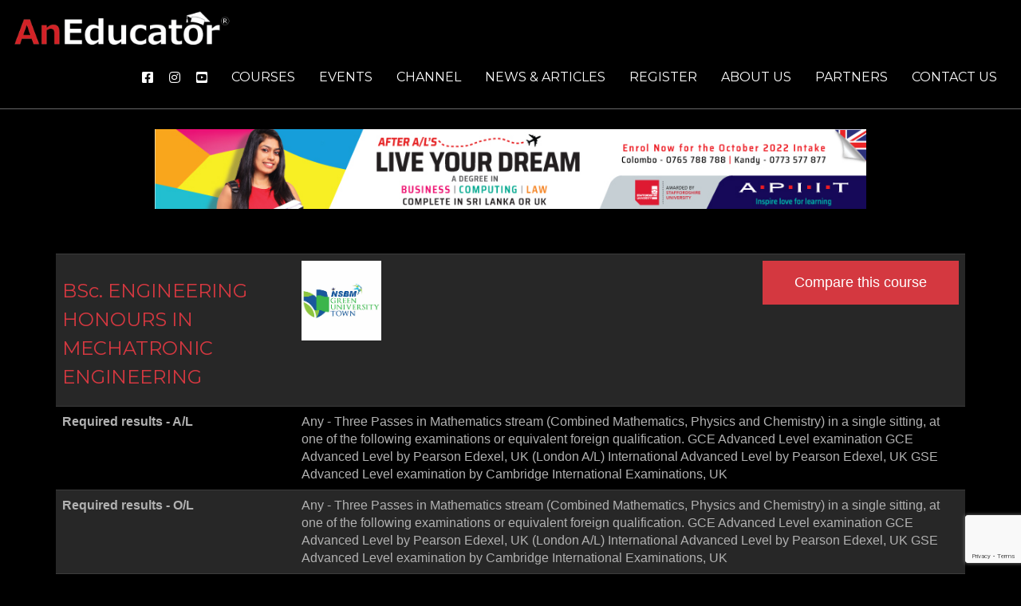

--- FILE ---
content_type: text/html; charset=UTF-8
request_url: http://aneducator.com/course/bsc-engineering-honours-in-mechatronic-engineering/
body_size: 9180
content:
<html>
<head>
    <meta charset="UTF-8">
    <meta name="viewport" content="width=device-width, initial-scale=1">
    <meta name="distribution" content="global" />
    <meta content='IE=edge,chrome=1' http-equiv='X-UA-Compatible' />
    <meta name="theme-color" content="#000000">
    <meta name="description" content="Business driven online service provider that focuses on education seekers in providing support and consultation required to select the best private university fit in Sri Lanka.">
    
    <!-- Favicon -->
    <link rel="apple-touch-icon" sizes="57x57" href="http://aneducator.com/wp-content/themes/educator/apple-icon-57x57.png">
    <link rel="apple-touch-icon" sizes="60x60" href="http://aneducator.com/wp-content/themes/educator/apple-icon-60x60.png">
    <link rel="apple-touch-icon" sizes="72x72" href="http://aneducator.com/wp-content/themes/educator/apple-icon-72x72.png">
    <link rel="apple-touch-icon" sizes="76x76" href="http://aneducator.com/wp-content/themes/educator/apple-icon-76x76.png">
    <link rel="apple-touch-icon" sizes="114x114" href="http://aneducator.com/wp-content/themes/educator/apple-icon-114x114.png">
    <link rel="apple-touch-icon" sizes="120x120" href="http://aneducator.com/wp-content/themes/educator/apple-icon-120x120.png">
    <link rel="apple-touch-icon" sizes="144x144" href="http://aneducator.com/wp-content/themes/educator/apple-icon-144x144.png">
    <link rel="apple-touch-icon" sizes="152x152" href="http://aneducator.com/wp-content/themes/educator/apple-icon-152x152.png">
    <link rel="apple-touch-icon" sizes="180x180" href="http://aneducator.com/wp-content/themes/educator/apple-icon-180x180.png">
    <link rel="icon" type="image/png" sizes="192x192"  href="http://aneducator.com/wp-content/themes/educator/android-icon-192x192.png">
    <link rel="icon" type="image/png" sizes="32x32" href="http://aneducator.com/wp-content/themes/educator/favicon-32x32.png">
    <link rel="icon" type="image/png" sizes="96x96" href="http://aneducator.com/wp-content/themes/educator/favicon-96x96.png">
    <link rel="icon" type="image/png" sizes="16x16" href="http://aneducator.com/wp-content/themes/educator/favicon-16x16.png">
    <link rel="manifest" href="/manifest.json">
    <meta name="msapplication-TileColor" content="#ffffff">
    <meta name="msapplication-TileImage" content="http://aneducator.com/wp-content/themes/educator/ms-icon-144x144.png">
    <meta name="theme-color" content="#ffffff">
    
    <title>AnEducator</title>
    
    <!-- Load Font -->
    <link href="https://fonts.googleapis.com/css?family=Montserrat&display=swap" rel="stylesheet">
    
    <!-- Facebook Meta -->
    <meta property="og:locale" content="en_US" />
    <meta property="og:type" content="article" />
    <meta property="og:title" content="AnEducator" />
    <meta property="og:description" content="Business driven online service provider that focuses on education seekers in providing support and consultation required to select the best private university fit in Sri Lanka." />
    <meta property="og:url" content="http://aneducator.com/" />
    <meta property="og:site_name" content="aneducator" />
    
    <!-- Twitter Meta -->
    <meta name="twitter:card" content="summary_large_image" />
    <meta name="twitter:description" content="Business driven online service provider that focuses on education seekers in providing support and consultation required to select the best private university fit in Sri Lanka." />
    <meta name="twitter:title" content="AnEducator" />
    <meta name="twitter:site" content="@aneducator" />
    <meta name="twitter:creator" content="@aneducator" />
   
    <meta name='robots' content='max-image-preview:large' />
<link rel='dns-prefetch' href='//ajax.googleapis.com' />
<link rel='dns-prefetch' href='//s.w.org' />
		<script type="text/javascript">
			window._wpemojiSettings = {"baseUrl":"https:\/\/s.w.org\/images\/core\/emoji\/13.0.1\/72x72\/","ext":".png","svgUrl":"https:\/\/s.w.org\/images\/core\/emoji\/13.0.1\/svg\/","svgExt":".svg","source":{"concatemoji":"http:\/\/aneducator.com\/wp-includes\/js\/wp-emoji-release.min.js?ver=5.7.14"}};
			!function(e,a,t){var n,r,o,i=a.createElement("canvas"),p=i.getContext&&i.getContext("2d");function s(e,t){var a=String.fromCharCode;p.clearRect(0,0,i.width,i.height),p.fillText(a.apply(this,e),0,0);e=i.toDataURL();return p.clearRect(0,0,i.width,i.height),p.fillText(a.apply(this,t),0,0),e===i.toDataURL()}function c(e){var t=a.createElement("script");t.src=e,t.defer=t.type="text/javascript",a.getElementsByTagName("head")[0].appendChild(t)}for(o=Array("flag","emoji"),t.supports={everything:!0,everythingExceptFlag:!0},r=0;r<o.length;r++)t.supports[o[r]]=function(e){if(!p||!p.fillText)return!1;switch(p.textBaseline="top",p.font="600 32px Arial",e){case"flag":return s([127987,65039,8205,9895,65039],[127987,65039,8203,9895,65039])?!1:!s([55356,56826,55356,56819],[55356,56826,8203,55356,56819])&&!s([55356,57332,56128,56423,56128,56418,56128,56421,56128,56430,56128,56423,56128,56447],[55356,57332,8203,56128,56423,8203,56128,56418,8203,56128,56421,8203,56128,56430,8203,56128,56423,8203,56128,56447]);case"emoji":return!s([55357,56424,8205,55356,57212],[55357,56424,8203,55356,57212])}return!1}(o[r]),t.supports.everything=t.supports.everything&&t.supports[o[r]],"flag"!==o[r]&&(t.supports.everythingExceptFlag=t.supports.everythingExceptFlag&&t.supports[o[r]]);t.supports.everythingExceptFlag=t.supports.everythingExceptFlag&&!t.supports.flag,t.DOMReady=!1,t.readyCallback=function(){t.DOMReady=!0},t.supports.everything||(n=function(){t.readyCallback()},a.addEventListener?(a.addEventListener("DOMContentLoaded",n,!1),e.addEventListener("load",n,!1)):(e.attachEvent("onload",n),a.attachEvent("onreadystatechange",function(){"complete"===a.readyState&&t.readyCallback()})),(n=t.source||{}).concatemoji?c(n.concatemoji):n.wpemoji&&n.twemoji&&(c(n.twemoji),c(n.wpemoji)))}(window,document,window._wpemojiSettings);
		</script>
		<style type="text/css">
img.wp-smiley,
img.emoji {
	display: inline !important;
	border: none !important;
	box-shadow: none !important;
	height: 1em !important;
	width: 1em !important;
	margin: 0 .07em !important;
	vertical-align: -0.1em !important;
	background: none !important;
	padding: 0 !important;
}
</style>
	<link rel='stylesheet' id='wp-block-library-css'  href='http://aneducator.com/wp-includes/css/dist/block-library/style.min.css?ver=5.7.14' type='text/css' media='all' />
<link rel='stylesheet' id='contact-form-7-css'  href='http://aneducator.com/wp-content/plugins/contact-form-7/includes/css/styles.css?ver=5.4' type='text/css' media='all' />
<link rel='stylesheet' id='wpdreams-asp-basic-css'  href='http://aneducator.com/wp-content/plugins/ajax-search-pro/css/style.basic.css?ver=bgjBP1' type='text/css' media='all' />
<link rel='stylesheet' id='wpdreams-asp-chosen-css'  href='http://aneducator.com/wp-content/plugins/ajax-search-pro/css/chosen/chosen.css?ver=bgjBP1' type='text/css' media='all' />
<link rel='stylesheet' id='wpdreams-ajaxsearchpro-instances-css'  href='http://aneducator.com/wp-content/uploads/asp_upload/style.instances.css?ver=bgjBP1' type='text/css' media='all' />
<link rel='stylesheet' id='bootstrap-css-css'  href='http://aneducator.com/wp-content/themes/educator/public/css/bootstrap.min.css?ver=1.0.0' type='text/css' media='all' />
<link rel='stylesheet' id='jqueryui-css'  href='http://aneducator.com/wp-content/themes/educator/public/css/jqueryui.css?ver=1.0.0' type='text/css' media='all' />
<link rel='stylesheet' id='main-style-css'  href='http://aneducator.com/wp-content/themes/educator/public/css/style.css?ver=1.0.0' type='text/css' media='all' />
<script type='text/javascript' src='https://ajax.googleapis.com/ajax/libs/jquery/2.1.4/jquery.min.js' id='jquery-js'></script>
<link rel="https://api.w.org/" href="http://aneducator.com/wp-json/" /><link rel="alternate" type="application/json" href="http://aneducator.com/wp-json/wp/v2/course/4502" /><link rel="EditURI" type="application/rsd+xml" title="RSD" href="http://aneducator.com/xmlrpc.php?rsd" />
<link rel="wlwmanifest" type="application/wlwmanifest+xml" href="http://aneducator.com/wp-includes/wlwmanifest.xml" /> 
<meta name="generator" content="WordPress 5.7.14" />
<link rel="canonical" href="http://aneducator.com/course/bsc-engineering-honours-in-mechatronic-engineering/" />
<link rel='shortlink' href='http://aneducator.com/?p=4502' />
<link rel="alternate" type="application/json+oembed" href="http://aneducator.com/wp-json/oembed/1.0/embed?url=http%3A%2F%2Faneducator.com%2Fcourse%2Fbsc-engineering-honours-in-mechatronic-engineering%2F" />
<link rel="alternate" type="text/xml+oembed" href="http://aneducator.com/wp-json/oembed/1.0/embed?url=http%3A%2F%2Faneducator.com%2Fcourse%2Fbsc-engineering-honours-in-mechatronic-engineering%2F&#038;format=xml" />
		<script>
			document.documentElement.className = document.documentElement.className.replace( 'no-js', 'js' );
		</script>
				<style>
			.no-js img.lazyload { display: none; }
			figure.wp-block-image img.lazyloading { min-width: 150px; }
							.lazyload, .lazyloading { opacity: 0; }
				.lazyloaded {
					opacity: 1;
					transition: opacity 400ms;
					transition-delay: 0ms;
				}
					</style>
		                <link href='//fonts.googleapis.com/css?family=Lato:300|Lato:400|Lato:700' rel='stylesheet' type='text/css'>
                                <link href='//fonts.googleapis.com/css?family=Open+Sans:300|Open+Sans:400|Open+Sans:700' rel='stylesheet' type='text/css'>
                            <style type="text/css">
                <!--
                @font-face {
                    font-family: 'asppsicons2';
                    src: url('//aneducator.com/wp-content/plugins/ajax-search-pro/css/fonts/icons/icons2.eot');
                    src: url('//aneducator.com/wp-content/plugins/ajax-search-pro/css/fonts/icons/icons2.eot?#iefix') format('embedded-opentype'),
                    url('//aneducator.com/wp-content/plugins/ajax-search-pro/css/fonts/icons/icons2.woff2') format('woff2'),
                    url('//aneducator.com/wp-content/plugins/ajax-search-pro/css/fonts/icons/icons2.woff') format('woff'),
                    url('//aneducator.com/wp-content/plugins/ajax-search-pro/css/fonts/icons/icons2.ttf') format('truetype'),
                    url('//aneducator.com/wp-content/plugins/ajax-search-pro/css/fonts/icons/icons2.svg#icons') format('svg');
                    font-weight: normal;
                    font-style: normal;
                }
                .asp_m{height: 0;}                -->
            </style>
                        <script type="text/javascript">
                if ( typeof _ASP !== "undefined" && _ASP !== null && typeof _ASP.initialize !== "undefined" )
                    _ASP.initialize();
            </script>
            
    <script src="https://kit.fontawesome.com/8bd5dcf103.js"></script>
    <script src="https://cdn.jsdelivr.net/jquery.marquee/1.3.1/jquery.marquee.min.js"></script>
    
    <link rel="stylesheet" href="http://aneducator.com/wp-content/themes/educator/public/assets/gridgallery/css/gridGallery.css" />
    <script src="http://aneducator.com/wp-content/themes/educator/public/assets/gridgallery/js/rotate-patch.js"></script>
    <script src="http://aneducator.com/wp-content/themes/educator/custom_gridGallery.js"></script>
    
    <link rel="stylesheet" href="https://cdn.jsdelivr.net/gh/fancyapps/fancybox@3.5.7/dist/jquery.fancybox.min.css" />
    <script src="https://cdn.jsdelivr.net/gh/fancyapps/fancybox@3.5.7/dist/jquery.fancybox.min.js"></script>
</head>
<body class="course-template-default single single-course postid-4502">

    <!-- Menu Section start -->
    <div class="action-buttons">                      
        <a href="#" id="back" onclick="goBack()" title="Go Back"><i class="fas fa-backward"></i></a>
        <a href="http://aneducator.com" title="Home"><i class="fas fa-home"></i></a>
        <a href="#"id="forward" onclick="goForward()"title="Go Forward"><i class="fas fa-forward"></i></a>
    </div>

    <div class="clerfix"></div>
    <section id="menu_bar">
        <div class="container-fluid">
            <div class="row">
                <div class="col-sm-12 col-md-12 col-lg-12">
                    <div class="logo pull-left">
                        <a href="http://aneducator.com"><img  data-src="http://aneducator.com/wp-content/themes/educator/public/img/logo.png" class="lazyload" src="[data-uri]"><noscript><img src="http://aneducator.com/wp-content/themes/educator/public/img/logo.png"></noscript></a>
                    </div>
                    <div class="menu">
                        <!-- Navbar start -->
                        <nav class="navbar-default navbar-static-top" role="navigation">
                            <div class="navbar-header">
                              <button type="button" class="navbar-toggle" data-toggle="collapse" data-target="#navbar-collapse-1">
                              <span class="sr-only">Toggle navigation</span>
                              <span class="icon-bar"></span>
                              <span class="icon-bar"></span>
                              <span class="icon-bar"></span>
                              </button>
                            </div>
                            <div class="collapse navbar-collapse" id="navbar-collapse-1">
                               <ul id="menu-main-menu" class="nav navbar-nav navbar-right"><li id="menu-item-198" class="menu-item menu-item-type-post_type menu-item-object-page menu-item-198"><a href="http://aneducator.com/courses/">Courses</a></li>
<li id="menu-item-86" class="menu-item menu-item-type-post_type menu-item-object-page menu-item-86"><a href="http://aneducator.com/events/">Events</a></li>
<li id="menu-item-9424" class="menu-item menu-item-type-post_type menu-item-object-page menu-item-9424"><a href="http://aneducator.com/channel/">Channel</a></li>
<li id="menu-item-22" class="menu-item menu-item-type-post_type menu-item-object-page menu-item-22"><a href="http://aneducator.com/?page_id=9">News &#038; Articles</a></li>
<li id="menu-item-5235" class="menu-item menu-item-type-post_type menu-item-object-page menu-item-5235"><a href="http://aneducator.com/register-student/">Register</a></li>
<li id="menu-item-20" class="menu-item menu-item-type-post_type menu-item-object-page menu-item-20"><a href="http://aneducator.com/?page_id=13">About us</a></li>
<li id="menu-item-7796" class="menu-item menu-item-type-post_type menu-item-object-page menu-item-7796"><a href="http://aneducator.com/partners/">Partners</a></li>
<li id="menu-item-21" class="menu-item menu-item-type-post_type menu-item-object-page menu-item-21"><a href="http://aneducator.com/contact-us/">Contact us</a></li>
</ul>                                <ul class="nav navbar-nav navbar-right social-icon">
                                    <li class="menu-item">
                                        <a href="https://www.facebook.com/AnEducator.sl/" target="_blank"> <i class="fab fa-facebook-square"></i> </a>
                                    </li>
                                    <li class="menu-item">
                                        <a href="https://www.instagram.com/an_educator.sl/?igshid=1m7fxtoy0bugm" target="_blank"> <i class="fab fa-instagram"></i> </a>
                                    </li>
                                    <li class="menu-item">
                                        <a href="https://www.youtube.com/channel/UC4JEddQRNXAYo--NI7etnpw" target="_blank"> <i class="fab fa-youtube-square"></i> </a>
                                    </li>
                                </ul>
                            </div>
                            <!-- /.navbar-collapse -->
                          </nav>
                    </div>
                </div>
            </div>
        </div>
    </section>

    <main>
        <section class="banner-adds"> 
        <div class="container">
        <div id="myCarousel" class="carousel slide" data-ride="carousel" data-interval="10000">
            <!-- Wrapper for slides -->
            <div class="carousel-inner">
                                <div class="item active text-center">
                    <a href="https://www.apiit.lk/" target="_blank"> <img  alt="Los Angeles" data-src="http://aneducator.com/wp-content/uploads/2019/12/website-ads-1.jpg" class="lazyload" src="[data-uri]"><noscript><img src="http://aneducator.com/wp-content/uploads/2019/12/website-ads-1.jpg" alt="Los Angeles"></noscript> </a>
                </div>
                                <div class="item not-active text-center">
                    <a href="https://www.acbt.net/apply" target="_blank"> <img  alt="Los Angeles" data-src="http://aneducator.com/wp-content/uploads/2019/12/Design.jpg" class="lazyload" src="[data-uri]"><noscript><img src="http://aneducator.com/wp-content/uploads/2019/12/Design.jpg" alt="Los Angeles"></noscript> </a>
                </div>
                                <div class="item not-active text-center">
                    <a href="https://www.acbt.net/apply" target="_blank"> <img  alt="Los Angeles" data-src="http://aneducator.com/wp-content/uploads/2019/12/Engineering.jpg" class="lazyload" src="[data-uri]"><noscript><img src="http://aneducator.com/wp-content/uploads/2019/12/Engineering.jpg" alt="Los Angeles"></noscript> </a>
                </div>
                            </div>
        </div>

    </section>

    <!-- Menu Section end -->
<section class="course-section"> 
    <div class="container">
            


    <table class="table table-striped">
      <tbody>
        <tr>
          <th> <h2> BSc. ENGINEERING HONOURS IN MECHATRONIC ENGINEERING </h2>  </th>
          <td class="course-logo-section">
                              <img    alt="NSBM" data-src="http://aneducator.com/wp-content/uploads/2019/09/NSBM.png" class="center-image lazyload" src="[data-uri]" /><noscript><img class="center-image"  src="http://aneducator.com/wp-content/uploads/2019/09/NSBM.png" alt="NSBM"/></noscript> 
                             <div class="compre-section">
                <button type="button" class="button" data-toggle="modal" data-target="#applyModal" style="display: none;">
                  Apply
                </button>
                <a href="javascript:void(0)" id="compare_button" class="button">Compare this course</a>

                                  <select id="compare_select" class="custom-select compare_select custom-select-lg mb-3">
                  <option value="0" selected>Select a course to compare</option>
                                      <option value="http://aneducator.com/compare/?mid=4502&cid=4501">BSC ENGINEERING HONOURS IN ELECTRICAL AND ELECTRONIC ENGINEERING</option>
                                        <option value="http://aneducator.com/compare/?mid=4502&cid=3478">BSC (HONS) ELECTRONIC AND TELECOMMUNICATION ENGINEERING</option>
                                        <option value="http://aneducator.com/compare/?mid=4502&cid=2622">BSc Engineering (Hons) in Electrical &#038; Electronic Engineering</option>
                                        <option value="http://aneducator.com/compare/?mid=4502&cid=1205">BSc (Hons) Electrical &#038; Electronics Engineering</option>
                                      </select>
                                  
              </div>
          </td>
        </tr>
        <tr>
          <th scope="row">Required results - A/L</th>
          <td>
          Any - Three Passes in Mathematics stream (Combined Mathematics, Physics and Chemistry) in a single sitting, at one of the following examinations or equivalent foreign qualification.  GCE Advanced Level examination GCE Advanced Level by Pearson Edexel, UK (London A/L) International Advanced Level by Pearson Edexel, UK GSE Advanced Level examination by Cambridge International Examinations, UK          </td>
        </tr>
        <tr>
          <th scope="row"> Required results - O/L</th>
          <td>
          Any - Three Passes in Mathematics stream (Combined Mathematics, Physics and Chemistry) in a single sitting, at one of the following examinations or equivalent foreign qualification.  GCE Advanced Level examination GCE Advanced Level by Pearson Edexel, UK (London A/L) International Advanced Level by Pearson Edexel, UK GSE Advanced Level examination by Cambridge International Examinations, UK          </td>
        </tr>
        <tr>
          <th scope="row">Intakes</th>
          <td> 
          -          </td>
        </tr>
        <tr>
          <th scope="row">Time Duration</th>
          <td> 
          04 Years          </td>
        </tr>
        <tr>
          <th scope="row">Lecture dates and time</th>
          <td> 
          <p>FULL TIME</p>
          </td>
        </tr>
        <tr>
          <th scope="row">Qualification from (University/ Taff)</th>
          <td> 
          NSBM & UGC          </td>
        </tr>
        <tr>
          <th scope="row"> <b>Fees informations </b> </th>
          <td>
          -          </td>
        </tr>
        <tr>
          <th scope="row"> <b> Fees - Annually </b> </th>
          <td>
          -          </td>
        </tr>
        <tr>
          <th scope="row"> <b>Fees - Per Semester </b> </th>
          <td>
          -          </td>
        </tr>
        <tr>
          <th scope="row"> <b>Fees - Per Month </b> </th>
          <td>
          -          </td>
        </tr>

        <tr>
          <th scope="row"> <b>Fees - Per Subject </b> </th>
          <td>
          -          </td>
        </tr>

        <tr>
          <th scope="row"> <b>Locations</b> </th>
          <td class="result-center-title">
                                             <span class="center"> Homagama </span>
                
                            </td>
        </tr>
        <tr>
          <th scope="row"> <b>Subjects</b> </th>
          <td>
          <p>YEAR 1</p>
<p>* Programming Fundamentals<br />
* Computer Architecture and Organization<br />
* Fundamentals of Electrical Engineering<br />
* Communication Systems & Networks<br />
* Engineering Mathematics I<br />
* Engineering Mathematics II<br />
* Introductory Mechanics and Fluids<br />
* Engineering Materials<br />
* Instrumentation and Control Principles</p>
<p>YEAR 2</p>
<p>* Modern Communication Systems<br />
* Electronics II<br />
* Engineering Electromagnetics<br />
* Theory of Electricity<br />
* Introduction to Power Systems<br />
* Electrical Machines & Drives 1<br />
* Engineering Mathematics III<br />
* Fluid Mechanics<br />
* Thermodynamics<br />
* Control Engineering<br />
* Engineering Ethics & Industrial Law<br />
* Industrial Placement I</p>
<p>YEAR 3</p>
<p>* Advance Communications<br />
* Power Electronics and Applications<br />
* High Voltage Engineering<br />
* Power System Engineering and Analysis<br />
* VLSI Design<br />
* Electrical Installations<br />
* Electrical Machines and Drives II<br />
* Engineering Mathematics IV<br />
* Digital Design and Embedded Systems<br />
* Engineering Project Management & Costing Accounting<br />
* Industrial Placement II<br />
* Elective/Optional Modules</p>
<p>* Antennas and Propagation<br />
* Robotics<br />
* Sensors and Actuators<br />
* Modern Manufacturing Technologies<br />
* Engineering & Socioeconomic Impact<br />
* Marketing & Business Economics</p>
<p>YEAR 4</p>
<p>* Strategic Entrepreneurship and Innovation<br />
* Network Systems and Technologies<br />
* Intelligent Systems<br />
* Mobile and Distributed Computing<br />
* Engineering Professional Issues<br />
* Engineering Projects Management<br />
* Engineering Honours Thesis<br />
* Digital Signal Processing (Elective)<br />
* Advanced Electrical/Electronic Simulation & Control (Elective)<br />
* Optical Communication and Networks (Elective)<br />
* Machine Vision (Elective)<br />
* Elective/Optional Modules</p>
<p>* Industrial Automation<br />
* Intelligent Systems<br />
* Satellite & Mobile Communication Technology<br />
* Network System & Technologies<br />
* Optical Communication & Technologies<br />
* Cloud & Distributed Computing<br />
* Strategic Management & Public Policy Planning<br />
* Phycology for Engineering</p>
          </td>
        </tr>

        <tr>
          <th scope="row"> <b>Award</b> </th>
          <td>
          BSc.(Hons)          </td>
        </tr>

        <tr>
          <th scope="row"> <b> Double Major Options </b> </th>
          <td>
          <p>KEY FEATURES<br />
Offered by the NSBM Green University, in a world-class setting in terms of infrastructure and facilities, atmosphere and academic faculty.<br />
All modules and laboratory designed to cater the requirement of industry 4.0 where forth industrial revolution of the worlds today.<br />
Dedicated internal faculty with doctoral qualifications, who are engaged in internationally significant research, creating, developing industry relevant applications and solutions.<br />
Opportunity to development of communication and professional skills essential for employment.</p>
          </td>
        </tr>

        <tr>
          <th scope="row"> <b> Career paths </b> </th>
          <td>
          <b></b> <br/><p><p>PROFESSIONAL ENGINEERING POSITIONS<br />
Electrical Engineer<br />
Electronics Engineer<br />
Electronic & Telecommunication Engineer<br />
Power Generation Engineer<br />
Power Distribution Engineer<br />
Industrial Automation Engineer<br />
Embedded System & Hardware Engineer<br />
Control System Design Engineering<br />
Network Engineer<br />
JOB OPPORTUNITIES<br />
Electricity Board (Power Generation, Distribution and Protection)<br />
Telecom (SLT, Dialog, Mobitel, Satellite Communication)<br />
Solar and Wind Power Plants (Design/Installation)<br />
Production & Manufacturing Engineering Sector (Industrial Automation, Factory Engineer, Robotic Engineer)<br />
Defense Sector (Army/Navy/Air Force)<br />
Airports and Harbour (Sri Lankan Air Line, Colombo Dock Yard, Port City)<br />
Medical Instrument Development & Installation Sector (MRI, X-ray, ECG, Ultra Sonic and ICU instruments)</p>
</p>          </td>
        </tr>

        <tr>
          <th scope="row"> <b> University</b> </th>
          <td>
                        <div style="display: inline-block;">
              <div>NSBM Green University - National School of Business Management</div>

                                        </div>
                            <img   alt="NSBM" data-src="http://aneducator.com/wp-content/uploads/2019/09/NSBM.png" class="university-image  lazyload" src="[data-uri]" /><noscript><img class="university-image " src="http://aneducator.com/wp-content/uploads/2019/09/NSBM.png" alt="NSBM"/></noscript>
                      </td>
        </tr>

        <tr>
          <th scope="row"> <b>Academic centers</b> </th>
          <td class="result-center-title">
                                             <span class="center"> NSBM Green University - National School of Business Management </span>
                
                            </td>
        </tr>

        <tr>
          <th scope="row"> <b> Pathway Options</b> </th>
          <td>
          -          </td>
        </tr>

                
      </tbody>
  </table>

    </div>
</section>

<div class="modal fade" id="applyModal" tabindex="-1" role="dialog" aria-labelledby="applyModalLabel" aria-hidden="true">
  <div class="modal-dialog" role="document">
    <div class="modal-content">
      <div class="modal-header">
      <h2> Fill the following details </h2>
        <button type="button" class="close" data-dismiss="modal" aria-label="Close">
          <span aria-hidden="true">&times;</span>
        </button>
      </div>
      <div class="modal-body">
              </div>
    </div>
  </div>
</div>


</main>

<footer>
    <div id="footer-latter">
        <div class="container">
            <div class="row"> 
                <div class="copy-right col-md-6 col-xs-12">
                    <p><b>AnEducator</b> | Partner with <b>Business Advisory Group</b> Pvt Ltd. © 2026</p>
                </div>
            </div>
        </div>
    </div>
</footer>


<!-- Footer section end -->

            <div class='asp_hidden_data' id="asp_hidden_data" style="display: none !important;">
                <svg style="position:absolute" height="0" width="0">
                    <filter id="aspblur">
                        <feGaussianBlur in="SourceGraphic" stdDeviation="4"/>
                    </filter>
                </svg>
                <svg style="position:absolute" height="0" width="0">
                    <filter id="no_aspblur"></filter>
                </svg>
            </div>
        <script type='text/javascript' src='http://aneducator.com/wp-includes/js/dist/vendor/wp-polyfill.min.js?ver=7.4.4' id='wp-polyfill-js'></script>
<script type='text/javascript' id='wp-polyfill-js-after'>
( 'fetch' in window ) || document.write( '<script src="http://aneducator.com/wp-includes/js/dist/vendor/wp-polyfill-fetch.min.js?ver=3.0.0"></scr' + 'ipt>' );( document.contains ) || document.write( '<script src="http://aneducator.com/wp-includes/js/dist/vendor/wp-polyfill-node-contains.min.js?ver=3.42.0"></scr' + 'ipt>' );( window.DOMRect ) || document.write( '<script src="http://aneducator.com/wp-includes/js/dist/vendor/wp-polyfill-dom-rect.min.js?ver=3.42.0"></scr' + 'ipt>' );( window.URL && window.URL.prototype && window.URLSearchParams ) || document.write( '<script src="http://aneducator.com/wp-includes/js/dist/vendor/wp-polyfill-url.min.js?ver=3.6.4"></scr' + 'ipt>' );( window.FormData && window.FormData.prototype.keys ) || document.write( '<script src="http://aneducator.com/wp-includes/js/dist/vendor/wp-polyfill-formdata.min.js?ver=3.0.12"></scr' + 'ipt>' );( Element.prototype.matches && Element.prototype.closest ) || document.write( '<script src="http://aneducator.com/wp-includes/js/dist/vendor/wp-polyfill-element-closest.min.js?ver=2.0.2"></scr' + 'ipt>' );( 'objectFit' in document.documentElement.style ) || document.write( '<script src="http://aneducator.com/wp-includes/js/dist/vendor/wp-polyfill-object-fit.min.js?ver=2.3.4"></scr' + 'ipt>' );
</script>
<script type='text/javascript' src='http://aneducator.com/wp-includes/js/dist/hooks.min.js?ver=d0188aa6c336f8bb426fe5318b7f5b72' id='wp-hooks-js'></script>
<script type='text/javascript' src='http://aneducator.com/wp-includes/js/dist/i18n.min.js?ver=6ae7d829c963a7d8856558f3f9b32b43' id='wp-i18n-js'></script>
<script type='text/javascript' id='wp-i18n-js-after'>
wp.i18n.setLocaleData( { 'text direction\u0004ltr': [ 'ltr' ] } );
</script>
<script type='text/javascript' src='http://aneducator.com/wp-includes/js/dist/vendor/lodash.min.js?ver=4.17.21' id='lodash-js'></script>
<script type='text/javascript' id='lodash-js-after'>
window.lodash = _.noConflict();
</script>
<script type='text/javascript' src='http://aneducator.com/wp-includes/js/dist/url.min.js?ver=7c99a9585caad6f2f16c19ecd17a86cd' id='wp-url-js'></script>
<script type='text/javascript' id='wp-api-fetch-js-translations'>
( function( domain, translations ) {
	var localeData = translations.locale_data[ domain ] || translations.locale_data.messages;
	localeData[""].domain = domain;
	wp.i18n.setLocaleData( localeData, domain );
} )( "default", { "locale_data": { "messages": { "": {} } } } );
</script>
<script type='text/javascript' src='http://aneducator.com/wp-includes/js/dist/api-fetch.min.js?ver=25cbf3644d200bdc5cab50e7966b5b03' id='wp-api-fetch-js'></script>
<script type='text/javascript' id='wp-api-fetch-js-after'>
wp.apiFetch.use( wp.apiFetch.createRootURLMiddleware( "http://aneducator.com/wp-json/" ) );
wp.apiFetch.nonceMiddleware = wp.apiFetch.createNonceMiddleware( "cde25581c6" );
wp.apiFetch.use( wp.apiFetch.nonceMiddleware );
wp.apiFetch.use( wp.apiFetch.mediaUploadMiddleware );
wp.apiFetch.nonceEndpoint = "http://aneducator.com/wp-admin/admin-ajax.php?action=rest-nonce";
</script>
<script type='text/javascript' id='contact-form-7-js-extra'>
/* <![CDATA[ */
var wpcf7 = [];
/* ]]> */
</script>
<script type='text/javascript' src='http://aneducator.com/wp-content/plugins/contact-form-7/includes/js/index.js?ver=5.4' id='contact-form-7-js'></script>
<script type='text/javascript' src='http://aneducator.com/wp-content/plugins/wp-smushit/app/assets/js/smush-lazy-load.min.js?ver=3.6.3' id='smush-lazy-load-js'></script>
<script type='text/javascript' id='smush-lazy-load-js-after'>
lazySizes.cfg.nativeLoading={setLoadingAttribute:false,disableListeners:{scroll:true}};lazySizes.init();
</script>
<script type='text/javascript' src='http://aneducator.com/wp-content/plugins/ajax-search-pro/js/nomin/photostack.js?ver=bgjBP1' id='wd-asp-photostack-js'></script>
<script type='text/javascript' src='http://aneducator.com/wp-content/plugins/ajax-search-pro/js/min/chosen.jquery.min.js?ver=bgjBP1' id='wd-asp-chosen-js'></script>
<script type='text/javascript' id='wd-asp-ajaxsearchpro-js-extra'>
/* <![CDATA[ */
var ajaxsearchpro = {"ajaxurl":"http:\/\/aneducator.com\/wp-admin\/admin-ajax.php","backend_ajaxurl":"http:\/\/aneducator.com\/wp-admin\/admin-ajax.php","js_scope":"jQuery"};
var ASP = {"ajaxurl":"http:\/\/aneducator.com\/wp-admin\/admin-ajax.php","backend_ajaxurl":"http:\/\/aneducator.com\/wp-admin\/admin-ajax.php","js_scope":"jQuery","asp_url":"http:\/\/aneducator.com\/wp-content\/plugins\/ajax-search-pro\/","upload_url":"http:\/\/aneducator.com\/wp-content\/uploads\/asp_upload\/","detect_ajax":"0","media_query":"bgjBP1","version":"4987","scrollbar":"1","css_loaded":"1","js_retain_popstate":"0","fix_duplicates":"1"};
/* ]]> */
</script>
<script type='text/javascript' src='http://aneducator.com/wp-content/plugins/ajax-search-pro/js/min/jquery.ajaxsearchpro-noui-isotope.min.js?ver=bgjBP1' id='wd-asp-ajaxsearchpro-js'></script>
<script type='text/javascript' src='http://aneducator.com/wp-includes/js/jquery/ui/core.min.js?ver=1.12.1' id='jquery-ui-core-js'></script>
<script type='text/javascript' src='http://aneducator.com/wp-includes/js/jquery/ui/datepicker.min.js?ver=1.12.1' id='jquery-ui-datepicker-js'></script>
<script type='text/javascript' id='jquery-ui-datepicker-js-after'>
jQuery(document).ready(function(jQuery){jQuery.datepicker.setDefaults({"closeText":"Close","currentText":"Today","monthNames":["January","February","March","April","May","June","July","August","September","October","November","December"],"monthNamesShort":["Jan","Feb","Mar","Apr","May","Jun","Jul","Aug","Sep","Oct","Nov","Dec"],"nextText":"Next","prevText":"Previous","dayNames":["Sunday","Monday","Tuesday","Wednesday","Thursday","Friday","Saturday"],"dayNamesShort":["Sun","Mon","Tue","Wed","Thu","Fri","Sat"],"dayNamesMin":["S","M","T","W","T","F","S"],"dateFormat":"MM d, yy","firstDay":1,"isRTL":false});});
</script>
<script type='text/javascript' src='http://aneducator.com/wp-content/themes/educator/public/js/bootstrap.min.js?ver=1.0.0' id='bootstrap-js-js'></script>
<script type='text/javascript' src='http://aneducator.com/wp-includes/js/wp-embed.min.js?ver=5.7.14' id='wp-embed-js'></script>
			<script src="https://www.google.com/recaptcha/api.js?render=6Lf8bbMUAAAAAILBMrZftY9itnOS0FqXh_2-2umY"></script>
			<script type="text/javascript">
				( function( grecaptcha ) {

					var anr_onloadCallback = function() {
						grecaptcha.execute(
							'6Lf8bbMUAAAAAILBMrZftY9itnOS0FqXh_2-2umY',
							{ action: 'advanced_nocaptcha_recaptcha' }
						).then( function( token ) {
							for ( var i = 0; i < document.forms.length; i++ ) {
								var form = document.forms[i];
								var captcha = form.querySelector( 'input[name="g-recaptcha-response"]' );
								if ( null === captcha )
									continue;

								captcha.value = token;
							}
						});
					};

					grecaptcha.ready( anr_onloadCallback );

					document.addEventListener( 'wpcf7submit', anr_onloadCallback, false );
					if ( typeof jQuery !== 'undefined' ) {
						//Woocommerce
						jQuery( document.body ).on( 'checkout_error', anr_onloadCallback );
					}
					//token is valid for 2 minutes, So get new token every after 1 minutes 50 seconds
					setInterval(anr_onloadCallback, 110000);

				} )( grecaptcha );
			</script>
			<script src="http://aneducator.com/wp-content/themes/educator/public/js/site.js"></script>

</body>
</html>

--- FILE ---
content_type: text/html; charset=utf-8
request_url: https://www.google.com/recaptcha/api2/anchor?ar=1&k=6Lf8bbMUAAAAAILBMrZftY9itnOS0FqXh_2-2umY&co=aHR0cDovL2FuZWR1Y2F0b3IuY29tOjgw&hl=en&v=PoyoqOPhxBO7pBk68S4YbpHZ&size=invisible&anchor-ms=20000&execute-ms=30000&cb=ew5m2c8hrwn2
body_size: 48564
content:
<!DOCTYPE HTML><html dir="ltr" lang="en"><head><meta http-equiv="Content-Type" content="text/html; charset=UTF-8">
<meta http-equiv="X-UA-Compatible" content="IE=edge">
<title>reCAPTCHA</title>
<style type="text/css">
/* cyrillic-ext */
@font-face {
  font-family: 'Roboto';
  font-style: normal;
  font-weight: 400;
  font-stretch: 100%;
  src: url(//fonts.gstatic.com/s/roboto/v48/KFO7CnqEu92Fr1ME7kSn66aGLdTylUAMa3GUBHMdazTgWw.woff2) format('woff2');
  unicode-range: U+0460-052F, U+1C80-1C8A, U+20B4, U+2DE0-2DFF, U+A640-A69F, U+FE2E-FE2F;
}
/* cyrillic */
@font-face {
  font-family: 'Roboto';
  font-style: normal;
  font-weight: 400;
  font-stretch: 100%;
  src: url(//fonts.gstatic.com/s/roboto/v48/KFO7CnqEu92Fr1ME7kSn66aGLdTylUAMa3iUBHMdazTgWw.woff2) format('woff2');
  unicode-range: U+0301, U+0400-045F, U+0490-0491, U+04B0-04B1, U+2116;
}
/* greek-ext */
@font-face {
  font-family: 'Roboto';
  font-style: normal;
  font-weight: 400;
  font-stretch: 100%;
  src: url(//fonts.gstatic.com/s/roboto/v48/KFO7CnqEu92Fr1ME7kSn66aGLdTylUAMa3CUBHMdazTgWw.woff2) format('woff2');
  unicode-range: U+1F00-1FFF;
}
/* greek */
@font-face {
  font-family: 'Roboto';
  font-style: normal;
  font-weight: 400;
  font-stretch: 100%;
  src: url(//fonts.gstatic.com/s/roboto/v48/KFO7CnqEu92Fr1ME7kSn66aGLdTylUAMa3-UBHMdazTgWw.woff2) format('woff2');
  unicode-range: U+0370-0377, U+037A-037F, U+0384-038A, U+038C, U+038E-03A1, U+03A3-03FF;
}
/* math */
@font-face {
  font-family: 'Roboto';
  font-style: normal;
  font-weight: 400;
  font-stretch: 100%;
  src: url(//fonts.gstatic.com/s/roboto/v48/KFO7CnqEu92Fr1ME7kSn66aGLdTylUAMawCUBHMdazTgWw.woff2) format('woff2');
  unicode-range: U+0302-0303, U+0305, U+0307-0308, U+0310, U+0312, U+0315, U+031A, U+0326-0327, U+032C, U+032F-0330, U+0332-0333, U+0338, U+033A, U+0346, U+034D, U+0391-03A1, U+03A3-03A9, U+03B1-03C9, U+03D1, U+03D5-03D6, U+03F0-03F1, U+03F4-03F5, U+2016-2017, U+2034-2038, U+203C, U+2040, U+2043, U+2047, U+2050, U+2057, U+205F, U+2070-2071, U+2074-208E, U+2090-209C, U+20D0-20DC, U+20E1, U+20E5-20EF, U+2100-2112, U+2114-2115, U+2117-2121, U+2123-214F, U+2190, U+2192, U+2194-21AE, U+21B0-21E5, U+21F1-21F2, U+21F4-2211, U+2213-2214, U+2216-22FF, U+2308-230B, U+2310, U+2319, U+231C-2321, U+2336-237A, U+237C, U+2395, U+239B-23B7, U+23D0, U+23DC-23E1, U+2474-2475, U+25AF, U+25B3, U+25B7, U+25BD, U+25C1, U+25CA, U+25CC, U+25FB, U+266D-266F, U+27C0-27FF, U+2900-2AFF, U+2B0E-2B11, U+2B30-2B4C, U+2BFE, U+3030, U+FF5B, U+FF5D, U+1D400-1D7FF, U+1EE00-1EEFF;
}
/* symbols */
@font-face {
  font-family: 'Roboto';
  font-style: normal;
  font-weight: 400;
  font-stretch: 100%;
  src: url(//fonts.gstatic.com/s/roboto/v48/KFO7CnqEu92Fr1ME7kSn66aGLdTylUAMaxKUBHMdazTgWw.woff2) format('woff2');
  unicode-range: U+0001-000C, U+000E-001F, U+007F-009F, U+20DD-20E0, U+20E2-20E4, U+2150-218F, U+2190, U+2192, U+2194-2199, U+21AF, U+21E6-21F0, U+21F3, U+2218-2219, U+2299, U+22C4-22C6, U+2300-243F, U+2440-244A, U+2460-24FF, U+25A0-27BF, U+2800-28FF, U+2921-2922, U+2981, U+29BF, U+29EB, U+2B00-2BFF, U+4DC0-4DFF, U+FFF9-FFFB, U+10140-1018E, U+10190-1019C, U+101A0, U+101D0-101FD, U+102E0-102FB, U+10E60-10E7E, U+1D2C0-1D2D3, U+1D2E0-1D37F, U+1F000-1F0FF, U+1F100-1F1AD, U+1F1E6-1F1FF, U+1F30D-1F30F, U+1F315, U+1F31C, U+1F31E, U+1F320-1F32C, U+1F336, U+1F378, U+1F37D, U+1F382, U+1F393-1F39F, U+1F3A7-1F3A8, U+1F3AC-1F3AF, U+1F3C2, U+1F3C4-1F3C6, U+1F3CA-1F3CE, U+1F3D4-1F3E0, U+1F3ED, U+1F3F1-1F3F3, U+1F3F5-1F3F7, U+1F408, U+1F415, U+1F41F, U+1F426, U+1F43F, U+1F441-1F442, U+1F444, U+1F446-1F449, U+1F44C-1F44E, U+1F453, U+1F46A, U+1F47D, U+1F4A3, U+1F4B0, U+1F4B3, U+1F4B9, U+1F4BB, U+1F4BF, U+1F4C8-1F4CB, U+1F4D6, U+1F4DA, U+1F4DF, U+1F4E3-1F4E6, U+1F4EA-1F4ED, U+1F4F7, U+1F4F9-1F4FB, U+1F4FD-1F4FE, U+1F503, U+1F507-1F50B, U+1F50D, U+1F512-1F513, U+1F53E-1F54A, U+1F54F-1F5FA, U+1F610, U+1F650-1F67F, U+1F687, U+1F68D, U+1F691, U+1F694, U+1F698, U+1F6AD, U+1F6B2, U+1F6B9-1F6BA, U+1F6BC, U+1F6C6-1F6CF, U+1F6D3-1F6D7, U+1F6E0-1F6EA, U+1F6F0-1F6F3, U+1F6F7-1F6FC, U+1F700-1F7FF, U+1F800-1F80B, U+1F810-1F847, U+1F850-1F859, U+1F860-1F887, U+1F890-1F8AD, U+1F8B0-1F8BB, U+1F8C0-1F8C1, U+1F900-1F90B, U+1F93B, U+1F946, U+1F984, U+1F996, U+1F9E9, U+1FA00-1FA6F, U+1FA70-1FA7C, U+1FA80-1FA89, U+1FA8F-1FAC6, U+1FACE-1FADC, U+1FADF-1FAE9, U+1FAF0-1FAF8, U+1FB00-1FBFF;
}
/* vietnamese */
@font-face {
  font-family: 'Roboto';
  font-style: normal;
  font-weight: 400;
  font-stretch: 100%;
  src: url(//fonts.gstatic.com/s/roboto/v48/KFO7CnqEu92Fr1ME7kSn66aGLdTylUAMa3OUBHMdazTgWw.woff2) format('woff2');
  unicode-range: U+0102-0103, U+0110-0111, U+0128-0129, U+0168-0169, U+01A0-01A1, U+01AF-01B0, U+0300-0301, U+0303-0304, U+0308-0309, U+0323, U+0329, U+1EA0-1EF9, U+20AB;
}
/* latin-ext */
@font-face {
  font-family: 'Roboto';
  font-style: normal;
  font-weight: 400;
  font-stretch: 100%;
  src: url(//fonts.gstatic.com/s/roboto/v48/KFO7CnqEu92Fr1ME7kSn66aGLdTylUAMa3KUBHMdazTgWw.woff2) format('woff2');
  unicode-range: U+0100-02BA, U+02BD-02C5, U+02C7-02CC, U+02CE-02D7, U+02DD-02FF, U+0304, U+0308, U+0329, U+1D00-1DBF, U+1E00-1E9F, U+1EF2-1EFF, U+2020, U+20A0-20AB, U+20AD-20C0, U+2113, U+2C60-2C7F, U+A720-A7FF;
}
/* latin */
@font-face {
  font-family: 'Roboto';
  font-style: normal;
  font-weight: 400;
  font-stretch: 100%;
  src: url(//fonts.gstatic.com/s/roboto/v48/KFO7CnqEu92Fr1ME7kSn66aGLdTylUAMa3yUBHMdazQ.woff2) format('woff2');
  unicode-range: U+0000-00FF, U+0131, U+0152-0153, U+02BB-02BC, U+02C6, U+02DA, U+02DC, U+0304, U+0308, U+0329, U+2000-206F, U+20AC, U+2122, U+2191, U+2193, U+2212, U+2215, U+FEFF, U+FFFD;
}
/* cyrillic-ext */
@font-face {
  font-family: 'Roboto';
  font-style: normal;
  font-weight: 500;
  font-stretch: 100%;
  src: url(//fonts.gstatic.com/s/roboto/v48/KFO7CnqEu92Fr1ME7kSn66aGLdTylUAMa3GUBHMdazTgWw.woff2) format('woff2');
  unicode-range: U+0460-052F, U+1C80-1C8A, U+20B4, U+2DE0-2DFF, U+A640-A69F, U+FE2E-FE2F;
}
/* cyrillic */
@font-face {
  font-family: 'Roboto';
  font-style: normal;
  font-weight: 500;
  font-stretch: 100%;
  src: url(//fonts.gstatic.com/s/roboto/v48/KFO7CnqEu92Fr1ME7kSn66aGLdTylUAMa3iUBHMdazTgWw.woff2) format('woff2');
  unicode-range: U+0301, U+0400-045F, U+0490-0491, U+04B0-04B1, U+2116;
}
/* greek-ext */
@font-face {
  font-family: 'Roboto';
  font-style: normal;
  font-weight: 500;
  font-stretch: 100%;
  src: url(//fonts.gstatic.com/s/roboto/v48/KFO7CnqEu92Fr1ME7kSn66aGLdTylUAMa3CUBHMdazTgWw.woff2) format('woff2');
  unicode-range: U+1F00-1FFF;
}
/* greek */
@font-face {
  font-family: 'Roboto';
  font-style: normal;
  font-weight: 500;
  font-stretch: 100%;
  src: url(//fonts.gstatic.com/s/roboto/v48/KFO7CnqEu92Fr1ME7kSn66aGLdTylUAMa3-UBHMdazTgWw.woff2) format('woff2');
  unicode-range: U+0370-0377, U+037A-037F, U+0384-038A, U+038C, U+038E-03A1, U+03A3-03FF;
}
/* math */
@font-face {
  font-family: 'Roboto';
  font-style: normal;
  font-weight: 500;
  font-stretch: 100%;
  src: url(//fonts.gstatic.com/s/roboto/v48/KFO7CnqEu92Fr1ME7kSn66aGLdTylUAMawCUBHMdazTgWw.woff2) format('woff2');
  unicode-range: U+0302-0303, U+0305, U+0307-0308, U+0310, U+0312, U+0315, U+031A, U+0326-0327, U+032C, U+032F-0330, U+0332-0333, U+0338, U+033A, U+0346, U+034D, U+0391-03A1, U+03A3-03A9, U+03B1-03C9, U+03D1, U+03D5-03D6, U+03F0-03F1, U+03F4-03F5, U+2016-2017, U+2034-2038, U+203C, U+2040, U+2043, U+2047, U+2050, U+2057, U+205F, U+2070-2071, U+2074-208E, U+2090-209C, U+20D0-20DC, U+20E1, U+20E5-20EF, U+2100-2112, U+2114-2115, U+2117-2121, U+2123-214F, U+2190, U+2192, U+2194-21AE, U+21B0-21E5, U+21F1-21F2, U+21F4-2211, U+2213-2214, U+2216-22FF, U+2308-230B, U+2310, U+2319, U+231C-2321, U+2336-237A, U+237C, U+2395, U+239B-23B7, U+23D0, U+23DC-23E1, U+2474-2475, U+25AF, U+25B3, U+25B7, U+25BD, U+25C1, U+25CA, U+25CC, U+25FB, U+266D-266F, U+27C0-27FF, U+2900-2AFF, U+2B0E-2B11, U+2B30-2B4C, U+2BFE, U+3030, U+FF5B, U+FF5D, U+1D400-1D7FF, U+1EE00-1EEFF;
}
/* symbols */
@font-face {
  font-family: 'Roboto';
  font-style: normal;
  font-weight: 500;
  font-stretch: 100%;
  src: url(//fonts.gstatic.com/s/roboto/v48/KFO7CnqEu92Fr1ME7kSn66aGLdTylUAMaxKUBHMdazTgWw.woff2) format('woff2');
  unicode-range: U+0001-000C, U+000E-001F, U+007F-009F, U+20DD-20E0, U+20E2-20E4, U+2150-218F, U+2190, U+2192, U+2194-2199, U+21AF, U+21E6-21F0, U+21F3, U+2218-2219, U+2299, U+22C4-22C6, U+2300-243F, U+2440-244A, U+2460-24FF, U+25A0-27BF, U+2800-28FF, U+2921-2922, U+2981, U+29BF, U+29EB, U+2B00-2BFF, U+4DC0-4DFF, U+FFF9-FFFB, U+10140-1018E, U+10190-1019C, U+101A0, U+101D0-101FD, U+102E0-102FB, U+10E60-10E7E, U+1D2C0-1D2D3, U+1D2E0-1D37F, U+1F000-1F0FF, U+1F100-1F1AD, U+1F1E6-1F1FF, U+1F30D-1F30F, U+1F315, U+1F31C, U+1F31E, U+1F320-1F32C, U+1F336, U+1F378, U+1F37D, U+1F382, U+1F393-1F39F, U+1F3A7-1F3A8, U+1F3AC-1F3AF, U+1F3C2, U+1F3C4-1F3C6, U+1F3CA-1F3CE, U+1F3D4-1F3E0, U+1F3ED, U+1F3F1-1F3F3, U+1F3F5-1F3F7, U+1F408, U+1F415, U+1F41F, U+1F426, U+1F43F, U+1F441-1F442, U+1F444, U+1F446-1F449, U+1F44C-1F44E, U+1F453, U+1F46A, U+1F47D, U+1F4A3, U+1F4B0, U+1F4B3, U+1F4B9, U+1F4BB, U+1F4BF, U+1F4C8-1F4CB, U+1F4D6, U+1F4DA, U+1F4DF, U+1F4E3-1F4E6, U+1F4EA-1F4ED, U+1F4F7, U+1F4F9-1F4FB, U+1F4FD-1F4FE, U+1F503, U+1F507-1F50B, U+1F50D, U+1F512-1F513, U+1F53E-1F54A, U+1F54F-1F5FA, U+1F610, U+1F650-1F67F, U+1F687, U+1F68D, U+1F691, U+1F694, U+1F698, U+1F6AD, U+1F6B2, U+1F6B9-1F6BA, U+1F6BC, U+1F6C6-1F6CF, U+1F6D3-1F6D7, U+1F6E0-1F6EA, U+1F6F0-1F6F3, U+1F6F7-1F6FC, U+1F700-1F7FF, U+1F800-1F80B, U+1F810-1F847, U+1F850-1F859, U+1F860-1F887, U+1F890-1F8AD, U+1F8B0-1F8BB, U+1F8C0-1F8C1, U+1F900-1F90B, U+1F93B, U+1F946, U+1F984, U+1F996, U+1F9E9, U+1FA00-1FA6F, U+1FA70-1FA7C, U+1FA80-1FA89, U+1FA8F-1FAC6, U+1FACE-1FADC, U+1FADF-1FAE9, U+1FAF0-1FAF8, U+1FB00-1FBFF;
}
/* vietnamese */
@font-face {
  font-family: 'Roboto';
  font-style: normal;
  font-weight: 500;
  font-stretch: 100%;
  src: url(//fonts.gstatic.com/s/roboto/v48/KFO7CnqEu92Fr1ME7kSn66aGLdTylUAMa3OUBHMdazTgWw.woff2) format('woff2');
  unicode-range: U+0102-0103, U+0110-0111, U+0128-0129, U+0168-0169, U+01A0-01A1, U+01AF-01B0, U+0300-0301, U+0303-0304, U+0308-0309, U+0323, U+0329, U+1EA0-1EF9, U+20AB;
}
/* latin-ext */
@font-face {
  font-family: 'Roboto';
  font-style: normal;
  font-weight: 500;
  font-stretch: 100%;
  src: url(//fonts.gstatic.com/s/roboto/v48/KFO7CnqEu92Fr1ME7kSn66aGLdTylUAMa3KUBHMdazTgWw.woff2) format('woff2');
  unicode-range: U+0100-02BA, U+02BD-02C5, U+02C7-02CC, U+02CE-02D7, U+02DD-02FF, U+0304, U+0308, U+0329, U+1D00-1DBF, U+1E00-1E9F, U+1EF2-1EFF, U+2020, U+20A0-20AB, U+20AD-20C0, U+2113, U+2C60-2C7F, U+A720-A7FF;
}
/* latin */
@font-face {
  font-family: 'Roboto';
  font-style: normal;
  font-weight: 500;
  font-stretch: 100%;
  src: url(//fonts.gstatic.com/s/roboto/v48/KFO7CnqEu92Fr1ME7kSn66aGLdTylUAMa3yUBHMdazQ.woff2) format('woff2');
  unicode-range: U+0000-00FF, U+0131, U+0152-0153, U+02BB-02BC, U+02C6, U+02DA, U+02DC, U+0304, U+0308, U+0329, U+2000-206F, U+20AC, U+2122, U+2191, U+2193, U+2212, U+2215, U+FEFF, U+FFFD;
}
/* cyrillic-ext */
@font-face {
  font-family: 'Roboto';
  font-style: normal;
  font-weight: 900;
  font-stretch: 100%;
  src: url(//fonts.gstatic.com/s/roboto/v48/KFO7CnqEu92Fr1ME7kSn66aGLdTylUAMa3GUBHMdazTgWw.woff2) format('woff2');
  unicode-range: U+0460-052F, U+1C80-1C8A, U+20B4, U+2DE0-2DFF, U+A640-A69F, U+FE2E-FE2F;
}
/* cyrillic */
@font-face {
  font-family: 'Roboto';
  font-style: normal;
  font-weight: 900;
  font-stretch: 100%;
  src: url(//fonts.gstatic.com/s/roboto/v48/KFO7CnqEu92Fr1ME7kSn66aGLdTylUAMa3iUBHMdazTgWw.woff2) format('woff2');
  unicode-range: U+0301, U+0400-045F, U+0490-0491, U+04B0-04B1, U+2116;
}
/* greek-ext */
@font-face {
  font-family: 'Roboto';
  font-style: normal;
  font-weight: 900;
  font-stretch: 100%;
  src: url(//fonts.gstatic.com/s/roboto/v48/KFO7CnqEu92Fr1ME7kSn66aGLdTylUAMa3CUBHMdazTgWw.woff2) format('woff2');
  unicode-range: U+1F00-1FFF;
}
/* greek */
@font-face {
  font-family: 'Roboto';
  font-style: normal;
  font-weight: 900;
  font-stretch: 100%;
  src: url(//fonts.gstatic.com/s/roboto/v48/KFO7CnqEu92Fr1ME7kSn66aGLdTylUAMa3-UBHMdazTgWw.woff2) format('woff2');
  unicode-range: U+0370-0377, U+037A-037F, U+0384-038A, U+038C, U+038E-03A1, U+03A3-03FF;
}
/* math */
@font-face {
  font-family: 'Roboto';
  font-style: normal;
  font-weight: 900;
  font-stretch: 100%;
  src: url(//fonts.gstatic.com/s/roboto/v48/KFO7CnqEu92Fr1ME7kSn66aGLdTylUAMawCUBHMdazTgWw.woff2) format('woff2');
  unicode-range: U+0302-0303, U+0305, U+0307-0308, U+0310, U+0312, U+0315, U+031A, U+0326-0327, U+032C, U+032F-0330, U+0332-0333, U+0338, U+033A, U+0346, U+034D, U+0391-03A1, U+03A3-03A9, U+03B1-03C9, U+03D1, U+03D5-03D6, U+03F0-03F1, U+03F4-03F5, U+2016-2017, U+2034-2038, U+203C, U+2040, U+2043, U+2047, U+2050, U+2057, U+205F, U+2070-2071, U+2074-208E, U+2090-209C, U+20D0-20DC, U+20E1, U+20E5-20EF, U+2100-2112, U+2114-2115, U+2117-2121, U+2123-214F, U+2190, U+2192, U+2194-21AE, U+21B0-21E5, U+21F1-21F2, U+21F4-2211, U+2213-2214, U+2216-22FF, U+2308-230B, U+2310, U+2319, U+231C-2321, U+2336-237A, U+237C, U+2395, U+239B-23B7, U+23D0, U+23DC-23E1, U+2474-2475, U+25AF, U+25B3, U+25B7, U+25BD, U+25C1, U+25CA, U+25CC, U+25FB, U+266D-266F, U+27C0-27FF, U+2900-2AFF, U+2B0E-2B11, U+2B30-2B4C, U+2BFE, U+3030, U+FF5B, U+FF5D, U+1D400-1D7FF, U+1EE00-1EEFF;
}
/* symbols */
@font-face {
  font-family: 'Roboto';
  font-style: normal;
  font-weight: 900;
  font-stretch: 100%;
  src: url(//fonts.gstatic.com/s/roboto/v48/KFO7CnqEu92Fr1ME7kSn66aGLdTylUAMaxKUBHMdazTgWw.woff2) format('woff2');
  unicode-range: U+0001-000C, U+000E-001F, U+007F-009F, U+20DD-20E0, U+20E2-20E4, U+2150-218F, U+2190, U+2192, U+2194-2199, U+21AF, U+21E6-21F0, U+21F3, U+2218-2219, U+2299, U+22C4-22C6, U+2300-243F, U+2440-244A, U+2460-24FF, U+25A0-27BF, U+2800-28FF, U+2921-2922, U+2981, U+29BF, U+29EB, U+2B00-2BFF, U+4DC0-4DFF, U+FFF9-FFFB, U+10140-1018E, U+10190-1019C, U+101A0, U+101D0-101FD, U+102E0-102FB, U+10E60-10E7E, U+1D2C0-1D2D3, U+1D2E0-1D37F, U+1F000-1F0FF, U+1F100-1F1AD, U+1F1E6-1F1FF, U+1F30D-1F30F, U+1F315, U+1F31C, U+1F31E, U+1F320-1F32C, U+1F336, U+1F378, U+1F37D, U+1F382, U+1F393-1F39F, U+1F3A7-1F3A8, U+1F3AC-1F3AF, U+1F3C2, U+1F3C4-1F3C6, U+1F3CA-1F3CE, U+1F3D4-1F3E0, U+1F3ED, U+1F3F1-1F3F3, U+1F3F5-1F3F7, U+1F408, U+1F415, U+1F41F, U+1F426, U+1F43F, U+1F441-1F442, U+1F444, U+1F446-1F449, U+1F44C-1F44E, U+1F453, U+1F46A, U+1F47D, U+1F4A3, U+1F4B0, U+1F4B3, U+1F4B9, U+1F4BB, U+1F4BF, U+1F4C8-1F4CB, U+1F4D6, U+1F4DA, U+1F4DF, U+1F4E3-1F4E6, U+1F4EA-1F4ED, U+1F4F7, U+1F4F9-1F4FB, U+1F4FD-1F4FE, U+1F503, U+1F507-1F50B, U+1F50D, U+1F512-1F513, U+1F53E-1F54A, U+1F54F-1F5FA, U+1F610, U+1F650-1F67F, U+1F687, U+1F68D, U+1F691, U+1F694, U+1F698, U+1F6AD, U+1F6B2, U+1F6B9-1F6BA, U+1F6BC, U+1F6C6-1F6CF, U+1F6D3-1F6D7, U+1F6E0-1F6EA, U+1F6F0-1F6F3, U+1F6F7-1F6FC, U+1F700-1F7FF, U+1F800-1F80B, U+1F810-1F847, U+1F850-1F859, U+1F860-1F887, U+1F890-1F8AD, U+1F8B0-1F8BB, U+1F8C0-1F8C1, U+1F900-1F90B, U+1F93B, U+1F946, U+1F984, U+1F996, U+1F9E9, U+1FA00-1FA6F, U+1FA70-1FA7C, U+1FA80-1FA89, U+1FA8F-1FAC6, U+1FACE-1FADC, U+1FADF-1FAE9, U+1FAF0-1FAF8, U+1FB00-1FBFF;
}
/* vietnamese */
@font-face {
  font-family: 'Roboto';
  font-style: normal;
  font-weight: 900;
  font-stretch: 100%;
  src: url(//fonts.gstatic.com/s/roboto/v48/KFO7CnqEu92Fr1ME7kSn66aGLdTylUAMa3OUBHMdazTgWw.woff2) format('woff2');
  unicode-range: U+0102-0103, U+0110-0111, U+0128-0129, U+0168-0169, U+01A0-01A1, U+01AF-01B0, U+0300-0301, U+0303-0304, U+0308-0309, U+0323, U+0329, U+1EA0-1EF9, U+20AB;
}
/* latin-ext */
@font-face {
  font-family: 'Roboto';
  font-style: normal;
  font-weight: 900;
  font-stretch: 100%;
  src: url(//fonts.gstatic.com/s/roboto/v48/KFO7CnqEu92Fr1ME7kSn66aGLdTylUAMa3KUBHMdazTgWw.woff2) format('woff2');
  unicode-range: U+0100-02BA, U+02BD-02C5, U+02C7-02CC, U+02CE-02D7, U+02DD-02FF, U+0304, U+0308, U+0329, U+1D00-1DBF, U+1E00-1E9F, U+1EF2-1EFF, U+2020, U+20A0-20AB, U+20AD-20C0, U+2113, U+2C60-2C7F, U+A720-A7FF;
}
/* latin */
@font-face {
  font-family: 'Roboto';
  font-style: normal;
  font-weight: 900;
  font-stretch: 100%;
  src: url(//fonts.gstatic.com/s/roboto/v48/KFO7CnqEu92Fr1ME7kSn66aGLdTylUAMa3yUBHMdazQ.woff2) format('woff2');
  unicode-range: U+0000-00FF, U+0131, U+0152-0153, U+02BB-02BC, U+02C6, U+02DA, U+02DC, U+0304, U+0308, U+0329, U+2000-206F, U+20AC, U+2122, U+2191, U+2193, U+2212, U+2215, U+FEFF, U+FFFD;
}

</style>
<link rel="stylesheet" type="text/css" href="https://www.gstatic.com/recaptcha/releases/PoyoqOPhxBO7pBk68S4YbpHZ/styles__ltr.css">
<script nonce="eajdpo3sT7oHQffc7mn0JQ" type="text/javascript">window['__recaptcha_api'] = 'https://www.google.com/recaptcha/api2/';</script>
<script type="text/javascript" src="https://www.gstatic.com/recaptcha/releases/PoyoqOPhxBO7pBk68S4YbpHZ/recaptcha__en.js" nonce="eajdpo3sT7oHQffc7mn0JQ">
      
    </script></head>
<body><div id="rc-anchor-alert" class="rc-anchor-alert"></div>
<input type="hidden" id="recaptcha-token" value="[base64]">
<script type="text/javascript" nonce="eajdpo3sT7oHQffc7mn0JQ">
      recaptcha.anchor.Main.init("[\x22ainput\x22,[\x22bgdata\x22,\x22\x22,\[base64]/[base64]/MjU1Ong/[base64]/[base64]/[base64]/[base64]/[base64]/[base64]/[base64]/[base64]/[base64]/[base64]/[base64]/[base64]/[base64]/[base64]/[base64]\\u003d\x22,\[base64]\\u003d\\u003d\x22,\x22wpQrX2jClcO2wqbCp8ODf8O9dFPDqRN+wrE6w5JDMQDCn8KjIMO8w4UmRsO4c0PCkcO8wr7CgDAkw7x5esKXwqpJTsKgd2R6w6A4wpPCvMOZwoNuwqcKw5UDdmTCosKawq3CncOpwo4fNsO+w7bDmUg5wpvDi8OSwrLDlFsUFcKCwrcmEDFoMcOCw4/DqsKywqxObSxow4Unw4vCgw/CuzVgccOOw73CpQbCs8KvecO6UMOZwpFCwopxAzELw57CnnXCvcO0LsObw6NUw4NXLsOMwrxwwprDrjhSFBgSSlhWw5NxQ8Kgw5dlw4bDmsOqw6Qdw4rDpmrCt8KAwpnDhR7DrDUzw7g6MnXDpVJcw6fDl3fCnB/[base64]/CpTp0wrBpw6rCsWlrUhF0w7bCp3AtwoprE8O/HcO6FSwfLzBHwqrCuXBfwrPCpUfCjkHDpcKmWE3Cnl9pDcORw6FLw4AcDsOfO1UIb8Olc8KIw4B7w4k/CApVe8OBw5/Ck8OhGcKJJj/ClcKtP8KcwqvDksOrw5Yvw7bDmMOmwqlmEjoOwonDgsO3ekjDq8OsZcOtwqEkZcO7TUNwYSjDi8KWRcKQwrfCo8O+fn/CqR3Di3nCpgZsT8ODI8OfwpzDi8OfwrFOwoR4eGhDHMOawp0gF8O/[base64]/DmsKNwr/ClsOlKSYEw4IzZsKfesKeXsKaZMOeWznCpzghwq3DnMOMwojCukZsc8KnXXolRsOFw519woJ2OEDDiwRgw55rw4PCm8Kqw6kGNMOkwr/Ch8O9Kn/CscKtw7oMw4xuw4IAMMKUw5lzw5N8IB3DqyPCn8KLw7Urw6omw43CscKbO8KLYRTDpsOSEMO1PWrCp8KmEADDgURAbT/CoFjDjn87bMOkP8K5wqXDgcKUQcOlwo8dw5MsdHIcwq83w7bCqcOrUMKuw7oUwq4fGMKbwpfCrcOgwq08EcKEw6xiwozColnCnsOBw7XCrcKXw650GMKpdcKxw7XDlzXCiMKMwp8IKFQAVnDCm8KIYGUZCMKoVVXCpcOtw6/Dl0cgw53DrXPCuHjDgzplIMKqwpnDrkpLwqDCpRdowqDCkVrCksKkDEEWwprDu8K7w5XDtXDCicONIMOKUQoBOzhdS8OlwqPDqxp3azXDn8O8wr7DiMKES8KJw4xufDnCpsOCPyE6wpnCm8OAw6hmw5MWw4XCqcOXdnI9bsOlBsOGw7vCg8O9BMK/w44mFcK8wqTDqQBCfcKJRMOBO8OWEMKqFCzDgcO9QEQzDzh4wp1gIjNhOMKOwo5JUwlAw5oIw5PCgFnDgHd6wq5IUzLCgsKdwqEBIMOow4ovw6DDrE3CkRlWGHTCu8KePsO6NUTDkwbDsSV3w6/CuGJQBcKmw4hKYjrDh8OOwqnDk8OSw6DCi8O0VMO9FcK/SMK4NMOMwrUFT8Ktbik/wrDDmXLDk8KZWsONw5M4Y8O9WsOmw7B/[base64]/[base64]/DhlJmw7dLaMKiw4dcaFfCgMKxYMKGwownwq56VV4oEcOAw6vDuMOJZsOoLMO/w5LCljEMw5TCkMKRF8KzMzjDsWMowrbDkcKEwobDvsKIw5pKF8OVw4w/[base64]/[base64]/HSbCgDkUGDXCnMO0HnzCvFfCj8OEw6nCvUckLThxw4XCslDCsC1hDXt5wofDsDZHdTR4GsKtbMOPCxXCjMOZX8OtwrB/VnliwrrClsKBIMKnW34IGsOWwrbCkw3CmHk6wrnDgsOmwqzChMOew67CuMKJwqIMw5/CuMOfAcKjwpPCoSdWwq8pcVzCpMKyw5nDjsKEDsOiQU/Dg8OWejfDmx3DiMKzw6M/D8K5w4nDvkrCn8KiTVsAD8K6ScKqwp3Di8KZw6YeworDqn5EwpjDrcKNw5FhFsOJccKWbFLCjsO8DMK8wqleOVo/[base64]/DsCHDgC1BRsO1aTDDpcKUcMOJwqZVwrjCiRPCicK8wrtIwqVsw6TCr01/bcKeWHY4wpZRw4ISwo3DqA42S8K8w6xqwqvDosKkw53Ch314PyrDi8OJwplmw4zDlicjfcKjG8KbwoMAw4AkMVfDr8O7wpfCvBxdw5TDgVsvwrPCkEU6wr/[base64]/dH0PUT3DvQnDiMKJYMKgwrbClMK+flLCk8KgeiHDiMK+EzkuHMK+TMOFwoPDgnHDpcKsw7jCpMOTwrfDniRkOgd9wok3am/[base64]/Du8ODwr/DiWTCl1Itw71CO8OmIMKPwrPCqGNaRsOBw4DCqx9Rw5/Ck8OjwoFuw5TCqMKcCDfCjMOmR3gqwq7ClsKbw7cOwpUqw4jDqQF8wpvDhVxgw7rDpMOgE8KkwqhxdsK/[base64]/csOPw6/DpcKcPizCp8OYw5XCqcOPNzrCs1fDuCtGw6cUwobCvcOTQ2DDvzXCkcOLJzjChsOTwpJvLsO8wosiw4EfECUgUcOMLU/ClMOEw491w7zCjcKOw7coDAHDnV7DoCdww7wZwq0QKSQnw7R4QhvDvCMMw4DDgsKzXjhvwoh4w6c5wp3CtjTCmCHDj8Okw5TDmsKqCSdZTcKfwqTDnjTDmRQEFsKIE8Ozw7c3B8OkwpHCtMKhwqLDqMOoKw92RTbDp3XCtMOewo/Cmystwp3CvcO6XyjCi8K/W8KrIMOtwrzDhyTCvSZgcyjCqXYRwrHCtwRaVsKJOsKNbF3Dr0/CjmUaFcOUHsOhw43CkWcrw6nCkcKRw49KDSXDqWFCHRHCkjp+worDmFrCjnzClA94wpwMwozCtXx2HHQSecKAF0IJNMOawrARwoUUw6kVwrwuMzHDnh4rPsO4dcOSw5DDtMOZwp/CgUUlCMO7w5wtC8OXAENmQXAyw5pDwq52w6zDksK3YcKFw6nChsOkHQY1KgnDoMOpwpl1w4diwr7Chz/CvMKpw5ZywoXDu3rCj8OoHw8/N3PDmMK2DAQNw5HDjFHCgcOew5R0MXoCwqk5N8KMWMOpw7EmwqghBcKFw6DCucKMO8KMwr50NwTDsGh5F8OGfyXCniMjw4HDlT8Qw5V8YsKMIErDuhTCrsOeP1TDhFh7w7dqTMOlEcKjawkDbmPDo0/CmcKZSWLCvU3DumB2K8K3w5Qtw43CksKLTSRrRUYXGMO8w7LDlsORwrzDhFdlw6NFdm/[base64]/DmDxPw51AJktbFGjDmWPCtsO/LSPDq8K6wqEkSsOAwoLDu8Oww5/CocK7wqnCpVzCnHnDl8OncWfCh8OufjrDtsO3wo7Cq1PDh8KgOAHCn8KTfcK4w5fCjU/[base64]/[base64]/ChVnCoEAlw5nCpAHCkXdOw5nCoQlNwpXDixlTwp/CpUPDm2TDlcKZH8O6C8OhXcK5w7oXw4DDilbCkcOgw7oKwpxePhFVwoZfFSlew6olw41xw7M9w7/CoMOodMKHwrXDlMKADsOQLVkwE8KWLwjDmWXDs33CrcKJBMONPcOIwog3w4jDuk3ChsOSw7/[base64]/[base64]/csK4QcO1w6PChGvCjcK6wrZIwrvCpnkJw53Du8OgFjYcwrrCqyzDtTLCr8O8wrvCg0U6wq9MwpbCicOSKMK2VsKIfHYeeH8VdMOHwosewq1YfBEOE8O5MXJTOxvDhGRkU8OTcU4RB8KoJE3CtFjCv1Mgw6JKw5LCrsODw7lKw6/[base64]/wrwgQHjDh8Kfwo7DgMOvw4rDq8OrexYwwobDisKWwp00eXTDs8OAW2bCm8O2SEDDmcO7w4YkZ8ODScKow4YlYVvDlMK9w7HDliDCksOYw7bCjG/DuMK6woI1F3teGHYKwqbDsMKtSy3Doyk3DsO3w61Cw58Lw59xGWjChcO9H17DtsKhK8OrwqzDnSlhw4fCgHpmw7xNwrTDhE3DosOwwpJiO8Kjwq3DisOVw7DCmMK8wo5fGhfDnCBMecOSwr7CpMKrw6XDrsOZwqvCo8OFcMOMaFLDr8OiwowAVl5MecKSG0/DhcOGwrzClsO1dMKNw6/Ds3PDgsKmwrfDmW9Ww5jCgMK5EsObN8OVYEotS8KlNmBoMHvDoltRw4UHOC1YI8Ouw63DuX/[base64]/EsKZPB8Jw6PCmmJ2wrsswrJEG0xEVF/DicOpwrZhazFZw4vCuhbDszbCkU8hFUtdKCsBwpFaw4bCtcOTwpjCoMKEYsOnw7cjwqEnwp0Vwq3DqsOlwoLDvcKzEsKHIjsXekJ0fcOxw6lPwqQswqdgwpTCljlkSANVZcKnGsK0SXzCpMOwRkxCwoHCscOlwqTCv3/Du2zDmcOkwrvCmsOGw70TwrjCjMOyw67DtCMsFMOBwqzDlcKPw6ouesOVwoTCh8O4wqABEcKnMhrCq00ewrvCucODDH/DoS96w7NodgZ/cV7CpsOxbg09w6JGwpx3bh9fRmguw5rDhMKawrx9wqokMGcrJ8KnOBIjbsKmw4LCg8O6XsOUbsKpw5/ChMO6e8ONWMOkwpAdw6s+wqjCvsKFw5w8wqhIw5bDucKnDcKGGsKvUW7Cl8KVwrUZV13CrMOyQ2vDpR/CtknChXdSd2rClVfDsENpeXhdRMKfcsOBw6srMmPCj1hgL8KtLTB0woJEw6PDisKOBMKGwp7ClMKEw5VAw65oO8K8ETzDg8OSHsKkw4LCnhvCm8KkwpANAsOXNjTClsOjCmN4O8OAw4/CqyHDv8OxNEckwpnDqEzCucKNw7/DvsOPdVXDgcKTwp7DuVfCoV0Yw4bDgMKowqYnw7YUwqvCkMKowrjDqV/DmcKTwp7DtE97wqk7w7wlw5jCqMKSS8KGwpUAPcORXcKWDhDCjsKwwqoXw7XCqR3CnSgWbhXDlDUzwofDqD0kcA/CvT7CpcKJbMOLwooITDHDl8OtGncnwqrCg8O5w4LCtsKYJsOxwpNsKUXDs8O5MXsww5rCuETCh8KTw4vDpkTDq07CgcOrbGxpE8K1w5QYFGjDu8K7w7QDC2bDocKuOMOXCzESFMO1WGwgCcK/M8OdMUMScMK1w6nDgcKGCMKISQ0bw5TDthYow5jCogLDk8KQw54dE3/CkMKwZ8KjL8OOdMK9LgZsw5UZw6XCtX3DhsOgQEzClcOzwojCnMK7dsKTCFZjEsKyw7bCpR0fHRMowofDisK5PcOgYgZjLcOsw5vDrMKCw68fw5nDtcKvcQ7DgUZ7ThAge8Ouw5FywpnDuH/DpMKSD8OdVcOBfXx3wq58cQZIUGR7woUnw5LCgMK8A8Kuw5XDiBDCkMOvAsOow7lhw4sdw6IgXHhQV1jDtRV1IcKywrF0MhfDjcOsZGNVw7J7VsOLEcOrNyYkw7VhHcOcw4jCg8OFXDnCtsOrB1oGw4kKfS1VXMK9wqfCt0p8EMOUw53CmsKgwo/[base64]/DuG3Chg0oJVnDtWXDrGEBw74FVVvDrMO0w63DtMOawrtvIsK+K8OxOMKDXcK6wo0Ow58yUcOOw4odwqHDo3wXE8OuVMO/P8KBDAHDqsKcFQXDscKLw5zCrlbChlA3GcOMwq7ClXIQfF9pwrbCncKPwrM2w7tBwrXDhQZrw6HDlcO7w7UpIEzClcKdBX0uCn7CvMOCw40SwrEqD8K0SDvChBcDEMK8w5rCjBRZOmlXw7HCvjUlwqkowqnDgjXDoGd0CsKtWl7Cm8KSwo0uJAvDoTrCsxpawr/DscK6X8OOw41fwrjDmcKgP2lzH8Orw7HCmcK7RcKNbhzDtUZmZ8Kiw7rDjTQewq5xwptEYxDDlcO6SwPDqVl8ecOLw6M8ckbCn0vDn8Kew7PDpk7ClcOowoAVwpLDijIyHTY8Zmdyw5Bgw5nCrjbDiDTCqF87w5NiCzESPz/ChsKpKsOcw7MAHAhOQkvDncK4S3dmXxIVb8OXccKIPHFfBgTDtcO2ccKQI0lGYwQLWSwfwrjDijF/LsKMwpPCsyXColFawpEXwqpJPmMTwrvCmRjCvw3DhsKvw7Qdw5M0IMKEw6wNwqTDosKPKkbChcOoVMO/asKnwqrDhsK0w5bCozrCsm4lX0TCln5UWG/[base64]/[base64]/[base64]/Drz3Cl8KOb2rCgMOUc2zCksK4I3Flw4fDusO+woPDr8KjIHlBYMKdw5xcFgtgw6g/dMOIbMKQw51cQsKBFg85dsOxAcK+w7jClMKAwp4Ib8ONPUzDksKmAADCg8OjwqPCjmbCvMOmMFddJMOxw7LDqlM+wp/CqcOadMOqwoFsHsKRFlzChcKnw6bChz/CvwoqwroIYA9mwo3CvQc6w4ZMw6XCp8Khw7DDucO/EkkLwoRuwrhHOMKvfUTClC/Cl0Fiw6jCpMKIHMKvP1FTwoJjwpvCji0EZjMKCBBzwqfDnMKIAcKEw7bCo8KRLgIhJj9dDkzDuhfCnsOiem7CrMOFDcK3RcOLw6wow55Fwq/[base64]/wrjCvsKfw47DrcKZVEfCrFl2TcKRNlBaS8KNI8KewpnCmcOrNj/Dq0PDvwjDhQprw5dhw6kxG8KSwo7DkWgrLnx9wp4bHCYcwqPCpHI0wq0Jw7cqwpovK8Kde1Qgw4jDr2XCgsKJwofClcOhw5B/IRnDtV4zw7PCqsOXw48uwp8ZwrXDvWfCm0jCg8O0U8K+wrgJPDxdUcOcSMKeRhtvYF1YJ8OMC8ODWcOow4d+JhxrwpvCi8OFTsOwNcK8wo3DtMKTw4PCkQ3Ds3ECeMOUfsK9esOdWMOdHcKVw4dlwox9wonCgcOIIwwRTcKvw4jDo2vDvXciMcKXL2IbDGrDqVk1JR/DigzDqsOiw63CqWU/wpPCpWxQW0kgCcOCwqQlwpJqw7NReGHChEUBwqtsXx7CqCrDgDDDusOBw6XDgA5mJcK5woXDisOdXkcBUQF2wpscOsO4wobDmQBlwqJ0HB8qw5R6w7jCrwdeShtew7JQUsOjWcKfwpjDs8OKw6J+w4zDghbDqsO7wpUpEMKxwrFUw5pdNndUw7QPK8KPGR/Du8ONJsOOcMKUO8OUaMOObE3CusOILMKJw6I/HUwKwr/CnBjDvj/[base64]/CsMOqYFFTwr9uaijDs1rDtCzDkHfCnUJHw5Ysw7p6w4lTw6wfw7jDgcO1UMKYeMKYwp/CisOdw5osb8OWEl/CnMKsw7TDqsKPwqcTZmPCnGbCnMOZGBtFw5/Cn8KAPS/CsmvCtC91wprDuMOnQBATeHsAw5s7w6LCjWUFw6ZWXsO0wqYAw6c5wpDCvyFMw4ZEw7DDplFSQcK4CcO8QG3Dm2QEXMOpwr1RwqbCqA9nwqYNwrANSMKUw6AXwqvDg8KUwr1nYErCvF/CusOxdW/ChMOzBmPCsMKPwqAbTm4+HSNPw6k3dsKLGW9fE3USC8OuN8K5w4cBYQHDok0dw6kNwolYw7XColbCo8OofWEiCMKYC1tPHWLDu1lDNcKcw40AS8K8SUHCtmwmECfCkMOjw7bDrMOPw7PDqUjDvsKoKnvCrcOfw4TDpcK1w7VnBwQ/w65rfMKvwp9nwrQ2E8K+cyjDocK9wo3DosOFwqHCj1ZWw6p/D8OCw5DCvC3Ds8KnAsOWw6Fow6saw64ZwqFkQ23Dskkkw4YpMMOLw7B8eMKeP8ODPB8Vw5nDkC7CjFPCjXjDlWzCoUDDt3IXAw3CrlXDhk9kUsOYwpsDwpV/wptiwoNww7A+fsO8DWXDi39/[base64]/csK8w7bDhsK2wrzCoMOybUUFw6nCiS10FcOMw6/CmAQ3My7DmsOOw5k/w6XDvnBELMK2wrrCqhvDq1JPwp3Cg8OYw57CvMOJw7Zhc8Oye1MUdcOnRVJFHkJ/wprDqy4+wqZZwpgUw6zDnQURwp3DvRsewqFbwqFXWSTDgMKPwrRxw7pWOSlBw61Uw4PCg8KnZjVIFHTDuV/ClcKEwqPDiT4Ew7UUw4HCsSTDnsKMw7LCr35sw4xSw6opScKIwojDmhvDtnUUZ35uwqLCkwPDnDDCgFN2wrfCpy/Cs0tvwq0hw63Cv0TCv8KoUMKSwpXDkMOhw4ETFCR1w5hBDMKZwpfCi27Cv8KPw40WwoLCgMKsw4XCkSlewonDjyJYH8OcNwUgwqLDicOlw6DDijlbIcODJsOWwpx6UMONKFVFwowHPcOAw4daw48Sw6zCjmISw7HDkcKKw7vCs8OMNmsACMK+BTbDvE/[base64]/DhcK5HgrDk37DowdgJsOwwq/CojoQwo3CscKPIFFowqPDoMOaYcKUIzbDkzrCsRMqwqtyZXfCq8Ozw5IZI2vCtgTCocOiaEnCtsK0VStoBMOoEiR2w6rDg8OkHzgAw6ZRExdQw4VtDgzDjMOQwo8QEcKdw73CssOrCRXClsO5wrDDtBnDlcKkw5Unw4tNOF7Cl8OoOsOCcmnCpMKRAT/DicOfwrItCRM2w7EuKElwVsOnwq9kw5nDqcOAw74oXDzCm0ExwoBMw7Q5w44Jw6Y2w4nCrMKpw5UMZsK/KCDDg8KHwp1vwoXCnVPDjMO9w7IZPW9Kw4bDlcKpw5t6CzUOw6jCj3fCtsOCesKYw5fCvl1Ww5V/w74bwq3DqMK9w7pHWFHDk23DiwDCgMKWccKdwp9Ow6zDpMOReB7Cr2LDn2bCk1vCjMO/XMO6VMKJe0zDgcKew4rCh8KKdcKrw7vDnsOCaMKdAMKfHMOXwoF/cMOdEMOGw6HCicKHwpQKwrZJwosNw4cTw5DClMKCw7DCpcK/QGcABRhqQBVwwqIow5vCqcOPw5PClRzCncOvX2owwq5jcWsDw5QNTlTDuG7CjRs4w49fw7knw4Rsw6MZw73DlwlrLMOowrHDj3xpwq/CkTbDscK1bsOnwojDpsOOw7bDtcONw5/[base64]/RsKXwq/CtXDDvAHCtcOVwoTCkUZkCxgOwrwnwrvCp3/CnWLDq1MXwqfDoRHCqE7CvRjCuMO4w7MEwrxHDXLCn8Kvwq4YwrU4PsKWwr/[base64]/wpvCnT5NZMOjwqXDosKIwpNeAGHDrMOJwpUHRsKuw4XCpcO6wrfDl8Oxw6PCnTLDrsKjwrdNw7BLw50cD8O3U8KtwqRdDcKew4jCl8Odw64VVhUIegfDs3LCtFLDqXjCnFUWb8K6dcO2H8KZeGl3w5kNAB/CiyXCgMKMEMO0w63CqklkwoFjGsOHMcKewpB5eMKjR8OtPhNHw48FTiVHD8O7w5XDmUnCqjBVwqvDucKzT8O/w7DDlgfCpsK0X8OYGSJiC8KQYBRPwrouwpIjw5RcwrQiw4NmT8OWwoMbw5zDscOTwrYmwoLDtUYBa8KhX8OvPMKOw6bDuFcwYcK5M8KOek3Cjh/DkXbDp1NMUEzCuR8ew7nDsmXCiFwcWcKRw6TDlsOvw4zDvy99E8KCCjEUw69Yw5nDkA3CksKMw6EqwpvDr8OEZMOZNcKxVMKmZsOzwoIGW8KfFWUQdsKBw4/ChsOfwr/CrcK8w7bCgcKaO0d8KFfCjMKsH0gXKRciamp5wo3CnMOWBjDDpMKcKlfCv3Fywr8mw6jCtcK9w7F1B8OBwplSWgbCksKKw495GUbDikR+wqnCmMORw7DCkQ3Du0PDncKxwpESw48PQgBuwrfCmCbDs8KVwr5rwpTCssO+AsK1wrMXw7kSwp/Dn3/ChsOubUrCkcObwpfDncKResKWw601wq0+SRcfCVEkLTzDmitmwokPwrXDq8Kiw7fCsMK4D8Ofwpg0RsKYQMKAw6LClkYFGSHDunHDr0PDk8Kmwo3DjsOjwo8nw4kWWUDDsg/Co17CnR3Dt8Olw7BbKcKcw5FLZsKJDsONCsKBw5/[base64]/Drmo1QsKRw4DDp3Vqw6ZdXMOZw7cWBsKEAQFmw6gERsOuC1Ipw7EOw55BwoZzSRhxPBjDh8OTfCTCoUorw6rDl8OLwrLDrFzCrT7CpMK2w404w6bDmUduGMO9wqF4w57DixPDjUbClsOmw7fCmzvCh8O/wrvDiWvDiMO9wrnCk8KiwoXDmWU9dsOkw4wqw6vCmsOxB3LCsMKdC2bDmh/CgEMCwpjCt0DDg3HDsMKyKU3CkcKBw5xqYcKZLg0pJifDvEkOwo52Jj3Dv2TDiMOpw4spwrFaw7M8DcOGwoJqK8KAwo58KR0Bw5XCjcOFe8OnQwEVwrd9f8KlwrhcPzZ8woTDncOaw5NsR1nDgMKGPMOPw5/DhsK/[base64]/Dr8K7dMKuCzbDvycqw5UgwpgIKsOrCsOUw4XCrsKWwrlkRX1cK0DCkT/DgyDCs8O9w7YmVMKBwqvDsnYWAHrDpmLDhMKzw5fDgx85w4PCmcOcGcO+IFomw7DChVoAwr9nTcOkwpvCsl3Cv8KLwqVtNcOww6vCnirDqSnDhMKeFm5Jw4IME0dcX8K6wq8hQDjClsKUw5k+w6DCgsOxLysJwqh5wprDuMKOQxN1dMKvHEVkwoA/worDvl8LIcKRw4Y4LHZDJFFMIGs6w6h7TcOpLMOpSxfDhcOQTFTCnG/[base64]/DoCg1w7cCAxbDqAo2woNSw590LMKMaFBFw7YhSMO9MmIFw7tyw6fCshwQw6Jww593woPDoTJLSjJlI8K3YMKQaMKocUZQbsO/[base64]/[base64]/VyzChGnDuzwLw7XCvgR8BMKgaSxMOxZOwp/Ci8KsJGRyRRnCssOvwqRJw4/DhMOJLsONWsKIw5PClAxlbV7DsQQFwr91w77CjMOpVBZHwrHCgWtww77Dq8OKEMOqb8Krah9vw57DgzTCtXvCtmZWe8K+w65wWykMwrl8SCzCvCMraMKTwoLCoQdlw6/CnyLCicOlwpHDgx/DkcKCEsKsw6vCnwPDgsKNwpLCuAbCkQxZwpovw4RJHH/CmsKiw6jDkMOoeMOkMhfDiMOYRzIbw4ogf2jDiRHCtwojTcO1NELDknLDoMKMw5fCk8OERzMFw6/[base64]/CjcKkcMObwppRw7lVw5pcw7fCi8KuwrNBw4DCp8Knw4lbw4DDssO4wqcbJ8ODBcOyecOvNml2BzzCqsOuI8KWw6LDjMKXw6HCgE81wrHCtUpVFHDCsTPDtHrCpcOVeAvCksKJOSscw5/[base64]/DpsKGwpMNwrLDiDBlwo1Vw4ZkdQVbOMOMVxzDkwLDgcOaw4Aiw59rwo9+X2teNsKgIh/CgsO4aMO7DV5MaxnDu1d+wrvDpXNcKsKLw7Mhwpxhw40uwq9HY2BIHcO6RsONw5l5wrhfw5bDtMKFPMK4wqVmLDggSMKlwqNdBC5hdjgXworDnMOfM8KhOcObPjXCjz7CkcOYAMKAFUMiw73CqcOwHcOOwpE9KMKtDm/CuMKfw4LChX3CvTFhw6TCscO8w5oIR0lGHcKTGxfCtgPCuHAHw5fDp8Ovw5bDsSjCqTJ5BBdIWsKtwqUgAsOvw75GwoBxE8KawrbDtsOVw4Utw4jCngJWKSnCscOrwp19DsKnw5zDtsOQw5DClD5swrxqG3YHBi1Rw5twwrg0w6d2JsKDKcOKw5rCvW5nL8Okw7/DtcOcJkdyw4LCogzDv0XDqxfChMKfZhBrEMO4ccOAw5xqw73CgXTCqsOmw5HCksOOw5sRfHNmbsOIX3/CkMOrMwN9w7oCw7PDlsOXw6PDpsOewrHCvitZwrLCvsKxwrxywqDDn1lMw6DDrsK7w7APwo0cVcK/JcOkw5fCmU4nSwpTwrDDgMOmwpHCvlbCp3XDhybDq3DCv0bCnGcswr5QU2TChMObw6DDkcKZw4ZqFwPDjsK/w7PDmBoMKMKBwp7Ctz5aw6BFLW0yw58FCmjDiF8iw7QABlJmwo/CtVk3wo5pOMKdTCLDiVPCmMO/w7/DncOFU8Kcwogywp3Ct8KVwpFWCsOrwqLCqMKpAMKqa0DCjcOtASrChEBLM8OQwrzDhMKeFMKXUcKww43DnmvDi0nDihLCiRDChcOWHCkow6VWw7PCpsKSD3/[base64]/DijDDg8KLw5rCkMKhSsODfifDsStEw69sN8O1w4kswrEUBMOeWkHDu8KaP8Kfw7nDg8O9REEJIMKHwobDuClawo/CgWPCrcOSOMKBHCfDpEbDngDCjcK/[base64]/CgsOwTcKGJXZue8OlNADDi2XDnHDDrsKVTsOUw7UvI8KLw6DCoVoYwoTCqMO+c8KFwpDCtRPDq15Ew70bw7cXwoZPwpw0w652dcKUScKiw7XDvcOsGcKqJSbDiQgtA8OmworDr8Ozw5BJT8OMMcKSwq/DjsOvWkV7wp7CqnnDn8OVIsOHwofCiSnCtD1bbMOmVwhJPsOIw5Faw6MWwq7CkcOpdA5Sw6bCig/DhMKzfhVXw5fCkBjCoMOzwrLCqFzCqj4TD1TDiAgwDcKXwoPCqhHDpcOGHSDCujFmCWpUe8KOQV/CusOXw5RGwoI/w7p8XMK7wp/[base64]/DhcO/w405YRTDnWszPgwlGcKAEHrCk8Kqw40eXWUbbQjDg8KoM8KaEMKjwrzDj8OyLmfDm2LDvh0sw6PDpsO3UUTChwkoaX7DnQIjw4t7EsOrKgbDqjnDnsOASFwbOHbCtwgjw74eRl0Cw5Nxw64+KWLDs8Oiwr/CtW04dsKvZcOme8OVXxojLsKtMMOQwpoJw6jClBdEHgDDigEYJsK4IWdfOg4nLFoEHzbCiEnDkTXDogQYwosMw4VdfsKADnkiLMKzw5bCi8O2w5/CrkpTw7QCYsKMeMOGa2rChFhswqhxMHDDmBbChcO4w57ChFJRbRTDgSptZcOQwrx3OTxsT1ATTmsSGE/[base64]/Dr8OAMDkuRiYxw65vJsOHC8KTWlVDUCIPw7nDocOPwrVTwp3DtD0nw4cFwr/[base64]/DgsKOwrIxwpbDo2jDvFxbMSttMsOpeyo5w6hmEMKCw4d6wpsNVhVyw7MPw57DpcOjMsOYw4rClSrDkXUhRV/DtMO0Ky93w6TCsj3ChMKUwpoKFz7Dh8OxAU7Cv8O9AC0KW8KMW8Olw4RZQ1TDisO8w7vDuyjDsMOyYMKZT8KcfsO+Z3MjF8KpwqXDsVAawq4XHE7CqS/[base64]/Dr8O0woxSYcODw4dxIWotZBPCiMKAwqghw7IuLsK1wrc+EWgHPSnDmEpTwobCsMOCw7jChWsCw7UQQUvCjMKZB3FMwpnClMKbWSxHK0rDmcOGw4YQw4rDtMK5KCU6woBicMO1ScKpZQ7DrzY/w49Zw5DDicKmPsKEdRgKw6vCgGlgw6PDhMOmwpPDsTgQbAHCoMKDw4ZHFkARYcKNSVxlwoJ2w58FRVfCucO7D8Kkw7tRw41Zw6Qgw6kaw48wwrbCkwrCmV8QQ8O+AThtf8OTK8OjUyrCgSw/JW1VIyU7EcK7w41kw4xZwqbDnMO9EsKAJ8Oww6TCnMOHdxTDt8KCw6XDkwclwoVgw7LCtsKwOcO0DsOeNxdqwrFOVsOnD1QkwrPDswXDt1l6w6tNPT3ChMKzHzZpRh/[base64]/acKJF1tcBijCtzPDmMKQQzgdw6Frw57ClmhlGlHCqRtnUMO9A8ODw4rDjMOrwpvDtCLCo3TCi2lRw7TCtQ/CjMKuwoXDkCvCpcK/wpVyw75/w78iw4UwEQ/CswDDt1sOw53CiQJzGMOkwpFlwpZBKsKJw73DlsOmDcKow7LDlj7ClDbCsiPDmcKhCWM/wqtfZXsMwpDCp2g5MlnCgsKjP8KUIAvDksOZTMOvfMKnTR/Dlj7Co8ObTQstRsO+b8KcwpHDn2fDs2c3wqTDk8OVX8Kmw5TCp3PCjMOLw4HCqsKZfcOVwo3DjkdpwrVucMKew6/DpSRqXUzCmyBVw57CkcO4UcOqw4/[base64]/CjmDDtGzDlBLDuiDDocKVfzQtw6XDpQIew5HDj8OHSB/DhcOLMsKTwqdnAMKQw6pROjzDv2nDn17DqEd/wpEmw6ANc8KEw4s0wqxmAht4w6vCiBHDqAA3w4RBVjLCvcKzPDULwpEDSMOyZsOhwoPDusK1JR55wrERw74tVsODwpEWDMO7wphZRMK1w45lf8OvwqodKcKUFcOhIMKvNMO5V8OkYh/DvsKuwrxNwrfDlC3DlDnCmMKmwq0Ee1QpMljCnMOqwqHDlgTCk8KYbMKYB3EDXsOYwrF1NsOCwrlXb8Okwp1MdcOeK8O0w4suecKWBcOzwrrCiWtqw6sHUznDs3PDiMKaw6rDljUdWTTCosOTwqIQwpbCpMOTwq/DtlvCtD4bIW1zKcORwqJqRsOBwofCtsKceMKPDMK5wrZnwqvCknrCt8KQK24ZKlXDusOpTcKbwrHDn8OSNzzCmTHCok9ow7PDlcKvw7ZUw6DCizrDriHDvFBGFHJHIcKAW8OMScO0w7ANwq4BGFPDmUENw4c1IUrDpsOFwrpIf8KnwpIBXkZGwqx0w5goEsO/YxPDtjIZWsOyKSI/[base64]/wpbCm8KJw4LCncOtw5bDj8Oxw4XDhltlRcKkw4oQdT4ow6HDgBnDu8Oow5nDusO9R8OLwr/CucKuwoDCnRs+wr41fcOzw7N/wotfwoXDo8OkKUXClgrCnitQwrkkEMOVwrfDk8K1YMOpw7HDisKZw5ZtMjTDgsKWwpXCrcOfT1DDoVFZwpjDoCEMw67CklfCmkNbYnhXRMOMHFl/fGLDoXrCvcOawrfClsKcJR/CiWnCnAIkFQjClcORw7pbw7ECwoNNw7YpaADDmiXDo8OefcKOBcKZdGMUwoXCuyoPw4/CpSnDvcObfMK7RlzCr8OOw67Dm8KNw5Yqw4DCosORwpnCmHNiwrpYLnXDkcK1w5nCqcKSVwEbNQ8SwrcBQsKCwo8GD8OcwrHDo8OSwq/[base64]/DvcK/w4XDtsOAw5DDtDcdwq3CsEE0wp/DjcK4QsKyw7zClsKwWRHDiMKtQMOuKsKpwpZdHMOpYh/DscObEjjDusKjwqfDusOjH8Kew7rDsQTChMKUXsKNwoENMn7Dg8OkMMK+wrFjw5U+w7AsE8K2YkJ4wo0pw44FHsKZw4PDgW5ZJsOxQDF7wrLDh8O/wrQRw44ow6QzwpDDq8KMQcOlMsKnwqBww7nCrXjCmsOvC2ZrE8OiFcKmYAt1SH/CrMOqQMKEw4opIsK4wotKwoRewog2ZcKHwobCpMOwwqYhF8KmRMOeVjrDgsKPwo3DscOewpHCkWlPIMKcwqPDslUdw43DvcOhEMOhw4DCvMOkVW5lw73Coxs3wp/[base64]/wqXCpFHCkMKNaT9wI3rCjj3CiMKvA8KgZifDpcKICG8ncsOqcVTCiMOoM8OXw4l5eX4zw5DDqsKzwpPDkQc8wq7CsMKME8KdesOgeB/Dl20tfgbDhi/[base64]/DlTZgMcO5w7LCiwxTwpvCocOZNSdFw6p6wpHCs8KOwrgJLcKDwrscwrjDjcOSEMKSN8Ozw4o1IhPCuMOQw7NcPDPDr2vCrR88w6/CgG4wwrbCs8OvCcKHNnk1wpXDpcOpA0rDpMKGC3/[base64]/[base64]/ChcKvTcOEWjFswrB7c8OQw7/CtRrDn8KHwqbCi8KBUA/DnBbCisKoZMO1eEwnNB8kw5DDosKKw6Q9wqs5w5NWw7c0Ek1hGXUnwp7Cv3dsO8Olwq3CgMOkUx3DhcKUCUYgwqpnPMO3wp/[base64]/w6lYwppdwq3CrA9aI8OdYAlDw7/DkljDjcOKw6lQwprCpcO2ZmNpZcOkwqHDgsK0ecO1w4F/w64Fw7JvDsOQw4rCrsOMw5TCs8OOwrosI8KyOkTCnXdzwp1kw7QVKMKBKgNeHRDCkMKUSgEJRFpwwqItwrPCviXCtmtlwrAcM8OLSMOEwodIa8OyEWQVwq/ChsKyasOZwozDp29wHsKSw6DCpsO8XA7DksOvXsOSw4TDnsK3OsO4BcOBwqLDu2IHw6o8wq7Do21lQcKGRQpPw6vCuAfDvsOMX8KKeMK8w6LCgcOpEcKywq7Dg8Oxwododks7woTCmsKsw5p3bsOBf8KUwpdbJMOrwr9aw4HClMOgYcOLw5XDrsK/[base64]/[base64]/SsKVb8O/wqLCmMKdRR7ChxNJw5fDn8KgwrDCo8KBGC7Dv1LCjMOPwqYvM1jCpMObwqnDnsK3KcORw5ApUCPCuDllUhPDm8KTTAXDpGnCjwx4wqguainCkg91w6vDtBEMwo/Cn8OgwoTCrxXDmMOQw5pEwpnDn8ONw4w9w796wp7DnA/CoMOGJWs4WsKQFAoaA8KKwpTCk8OCw5vDmMKew57DmMKqX2bDmcKfwofDo8OQLEMrw4AiGw5QYMKFb8ObbcKxw65ew4VYCwk4w63DgU15wqcxw43Ckjodwp/CkMOFw7rCoH9tLRJWbn3CjsKIJ1ktwoYiDsOSw6hCC8O5N8KXwrfDiTLDnsOKw4PChSl3w4DDhQXCkcKWQcKpw5nCkSRnw4U8LcOGw45oAEjCqRVibcOXwrbDi8OSw5DDtjN1wro1EyrDoSrDqmrDlsO/OAQzwqLDgcO6w6LDv8KQwpXCk8ObMCnCvcKBw7XDpGJPwpnCrmPDm8OWX8OCwqXCrcKqYijCr0PCosKlK8KPwrvCgEpaw7vCsMKjw6EoJMKjJRzDqcKiXE1tw4/ClAEaGcOJwpFoQcK1w6N1wro5w40QwpoiacK9w4/CmsKMw7DDssO5NQfDhD/DlmnCvQxMwqLCmzM+QMOVw4I5esKCPTJ7CT5JKsOvwqLDg8K0w5TDq8K1WMO9P217G8OcaGk9wqjDhcOew6HDj8O3w789w5wcDcO9wp7CjTfDsktWw6cOw79OwrnCl3gAFVY7w51Cw5DDtcOHTnZ7K8Ozw70CR3ZBwowiw6soBAoawoTCrAzDolQRFMK7bw/DqcOjGg5UCGvDkcKEwp3CmQIvesOEw6LCuhoOCk3DhwvDincWwrRpNsKUw67ChMKbHC4Iw5PDsz3CjwBZwpIhw4XCkUcQfUYTwrTCnMK6BMKYFzXCo1nDlsK6wrbCq2Fja8KUclXDkFzCn8OLwopYcC/CucKRRwomIlfDn8O6wqQ0w7zDlMOpwrfCu8OTwo4\\u003d\x22],null,[\x22conf\x22,null,\x226Lf8bbMUAAAAAILBMrZftY9itnOS0FqXh_2-2umY\x22,0,null,null,null,1,[21,125,63,73,95,87,41,43,42,83,102,105,109,121],[1017145,855],0,null,null,null,null,0,null,0,null,700,1,null,0,\[base64]/76lBhnEnQkZnOKMAhnM8xEZ\x22,0,0,null,null,1,null,0,0,null,null,null,0],\x22http://aneducator.com:80\x22,null,[3,1,1],null,null,null,1,3600,[\x22https://www.google.com/intl/en/policies/privacy/\x22,\x22https://www.google.com/intl/en/policies/terms/\x22],\x22IpAMZ53SxGjLwP4CB6wlMnHnsLiNpitzC3esFcIq2EA\\u003d\x22,1,0,null,1,1769024581956,0,0,[175,219,188,150],null,[188,230,118,186],\x22RC-cRvQ70MM24CJLg\x22,null,null,null,null,null,\x220dAFcWeA5CwJ7fgH40GwsShpgL-haVvytes7oiMIz1aGcRMpkvjJl4gkLJG4oTTaZiTPbP9yeM6pB6TxlJ1GiGsOlprWC02HYmzQ\x22,1769107381932]");
    </script></body></html>

--- FILE ---
content_type: text/javascript
request_url: http://aneducator.com/wp-content/themes/educator/custom_gridGallery.js
body_size: 11214
content:
/* ======================================================= 
 * Grid Responsive Gallery
 * By David Blanco
 *
 * Contact: http://codecanyon.net/user/davidbo90
 *
 * Created: June 26, 2013
 *
 * Copyright (c) 2013, David Blanco. All rights reserved.
 * Released under CodeCanyon License http://codecanyon.net/
 *
 * Note: Script based in jQuery Masonry v2.1.07 made by David DeSandro http://masonry.desandro.com/ (under MIT)
 *
 * ======================================================= */

(function( window, $, undefined ){

  'use strict';

  /*
   * smartresize: debounced resize event for jQuery
   *
   * latest version and complete README available on Github:
   * https://github.com/louisremi/jquery.smartresize.js
   *
   * Copyright 2011 @louis_remi
   * Licensed under the MIT license.
   */

  var $event = $.event,
      dispatchMethod = $.event.handle ? 'handle' : 'dispatch',
      resizeTimeout;

  $event.special.smartresize = {
    setup: function() {
      $(this).bind( "resize", $event.special.smartresize.handler );
    },
    teardown: function() {
      $(this).unbind( "resize", $event.special.smartresize.handler );
    },
    handler: function( event, execAsap ) {
      // Save the context
      var context = this,
          args = arguments;

      // set correct event type
      event.type = "smartresize";

      if ( resizeTimeout ) { clearTimeout( resizeTimeout ); }
      resizeTimeout = setTimeout(function() {
        $event[ dispatchMethod ].apply( context, args );

      }, execAsap === "execAsap"? 0 : 100 );
    }
  };

  $.fn.smartresize = function( fn ) {
    return fn ? this.bind( "smartresize", fn ) : this.trigger( "smartresize", ["execAsap"] );
  };



// ========================= Grid ===============================


  // our "Widget" object constructor
  $.Gri = function( options, element ){
    this.element = $( element );
    this._create( options );
    this._init();
  };

  $.Gri.settings = {
    isResizable: true,
    isAnimated: false,
    animationOptions: {
      queue: false,
      duration: 500
    },
    gutterWidth: 0,
    isRTL: false,
    isFitWidth: false,
    containerStyle: {
      position: 'relative'
    }
  };

  $.Gri.prototype = {

    _filterFindBricks: function( $elems ) {
      var selector = this.options.itemSelector;
      // if there is a selector
      // filter/find appropriate item elements
      return !selector ? $elems : $elems.filter( selector ).add( $elems.find( selector ) );
    },

    _getBricks: function( $elems ) {
      var $bricks = this._filterFindBricks( $elems )
        .css({ position: 'absolute' })
        .addClass('grid-brick');
      return $bricks;
    },
    
    // sets up widget
    _create : function( options ) {
      
      this.options = $.extend( true, {}, $.Gri.settings, options );
      this.styleQueue = [];

      // get original styles in case we re-apply them in .destroy()
      var elemStyle = this.element[0].style;
      this.originalStyle = {
        // get height
        height: elemStyle.height || ''
      };
      // get other styles that will be overwritten
      var containerStyle = this.options.containerStyle;
      for ( var prop in containerStyle ) {
        this.originalStyle[ prop ] = elemStyle[ prop ] || '';
      }

      this.element.css( containerStyle );

      this.horizontalDirection = this.options.isRTL ? 'right' : 'left';

      var x = this.element.css( 'padding-' + this.horizontalDirection );
      var y = this.element.css( 'padding-top' );
      this.offset = {
        x: x ? parseInt( x, 10 ) : 0,
        y: y ? parseInt( y, 10 ) : 0
      };
      
      this.isFluid = this.options.columnWidth && typeof this.options.columnWidth === 'function';

      // add grid class first time around
      var instance = this;
      setTimeout( function() {
        instance.element.addClass('grid');
      }, 0 );
      
      // bind resize method
      if ( this.options.isResizable ) {
        $(window).bind( 'smartresize.grid', function() { 
          instance.resize();
        });
      }


      // need to get bricks
      this.reloadItems();

    },
  
    // _init fires when instance is first created
    // and when instance is triggered again -> $el.grid();
    _init : function( callback ) {
      this._getColumns();
      this._reLayout( callback );
    },

    option: function( key, value ){
      // set options AFTER initialization:
      // signature: $('#foo').bar({ cool:false });
      if ( $.isPlainObject( key ) ){
        this.options = $.extend(true, this.options, key);
      } 
    },
    
    // ====================== General Layout ======================

    // used on collection of atoms (should be filtered, and sorted before )
    // accepts atoms-to-be-laid-out to start with
    layout : function( $bricks, callback ) {

      // place each brick
      for (var i=0, len = $bricks.length; i < len; i++) {
        this._placeBrick( $bricks[i] );
      }
      
      // set the size of the container
      var containerSize = {};
      containerSize.height = Math.max.apply( Math, this.colYs );
      if ( this.options.isFitWidth ) {
        var unusedCols = 0;
        i = this.cols;
        // count unused columns
        while ( --i ) {
          if ( this.colYs[i] !== 0 ) {
            break;
          }
          unusedCols++;
        }
        // fit container to columns that have been used;
        containerSize.width = (this.cols - unusedCols) * this.columnWidth - this.options.gutterWidth;
      }
      this.styleQueue.push({ $el: this.element, style: containerSize });

      // are we animating the layout arrangement?
      // use plugin-ish syntax for css or animate
      var styleFn = !this.isLaidOut ? 'css' : (
            this.options.isAnimated ? 'animate' : 'css'
          ),
          animOpts = this.options.animationOptions;

      // process styleQueue
      var obj;
      for (i=0, len = this.styleQueue.length; i < len; i++) {
        obj = this.styleQueue[i];
        obj.$el[ styleFn ]( obj.style, animOpts );
      }

      // clear out queue for next time
      this.styleQueue = [];

      // provide $elems as context for the callback
      if ( callback ) {
        callback.call( $bricks );
      }
      
      this.isLaidOut = true;
    },
    
    // calculates number of columns
    // i.e. this.columnWidth = 200
    _getColumns : function() {
      var container = this.options.isFitWidth ? this.element.parent() : this.element,
          containerWidth = container.width();
                         // use fluid columnWidth function if there
      this.columnWidth = this.isFluid ? this.options.columnWidth( containerWidth ) :
                    // if not, how about the explicitly set option?
                    this.options.columnWidth ||
                    // or use the size of the first item
                    this.$bricks.outerWidth(true) ||
                    // if there's no items, use size of container
                    containerWidth;

      this.columnWidth += this.options.gutterWidth;

      this.cols = Math.floor( ( containerWidth + this.options.gutterWidth ) / this.columnWidth );
      this.cols = Math.max( this.cols, 1 );

    },

    // layout logic
    _placeBrick: function( brick ) {
      var $brick = $(brick),
          colSpan, groupCount, groupY, groupColY, j;

      //how many columns does this brick span
      colSpan = Math.ceil( $brick.outerWidth(true) / this.columnWidth );
      colSpan = Math.min( colSpan, this.cols );

      if ( colSpan === 1 ) {
        // if brick spans only one column, just like singleMode
        groupY = this.colYs;
      } else {
        // brick spans more than one column
        // how many different places could this brick fit horizontally
        groupCount = this.cols + 1 - colSpan;
        groupY = [];

        // for each group potential horizontal position
        for ( j=0; j < groupCount; j++ ) {
          // make an array of colY values for that one group
          groupColY = this.colYs.slice( j, j+colSpan );
          // and get the max value of the array
          groupY[j] = Math.max.apply( Math, groupColY );
        }

      }

      // get the minimum Y value from the columns
      var minimumY = Math.min.apply( Math, groupY ),
          shortCol = 0;
      
      // Find index of short column, the first from the left
      for (var i=0, len = groupY.length; i < len; i++) {
        if ( groupY[i] === minimumY ) {
          shortCol = i;
          break;
        }
      }

      // position the brick
      var position = {
        top: minimumY + this.offset.y
      };
      // position.left or position.right
      position[ this.horizontalDirection ] = this.columnWidth * shortCol + this.offset.x;
      this.styleQueue.push({ $el: $brick, style: position });

      // apply setHeight to necessary columns
      var setHeight = minimumY + $brick.outerHeight(true),
          setSpan = this.cols + 1 - len;
      for ( i=0; i < setSpan; i++ ) {
        this.colYs[ shortCol + i ] = setHeight;
      }

    },
    
    
    resize: function() {
      var prevColCount = this.cols;
      // get updated colCount
      this._getColumns();
      if ( this.isFluid || this.cols !== prevColCount ) {
        // if column count has changed, trigger new layout
        this._reLayout();
      }
    },
    
    
    _reLayout : function( callback ) {
      // reset columns
      var i = this.cols;
      this.colYs = [];
      while (i--) {
        this.colYs.push( 0 );
      }
      // apply layout logic to all bricks
      this.layout( this.$bricks, callback );
    },
    
    // ====================== Convenience methods ======================
    
    // goes through all children again and gets bricks in proper order
    reloadItems : function() {
      this.$bricks = this._getBricks( this.element.children() );
    },
    
    
    reload : function( callback ) {
      this.reloadItems();
      this._init( callback );
    },
    

    // convienence method for working with Infinite Scroll
    appended : function( $content, isAnimatedFromBottom, callback ) {
      
      //=David Blanco

      var containerWidth = this.element.width();
      this.options.columnWidth( containerWidth );

      //=End David Blanco

      if ( isAnimatedFromBottom ) {
        // set new stuff to the bottom
        this._filterFindBricks( $content ).css({ top: this.element.height() });
        var instance = this;
        setTimeout( function(){
          instance._appended( $content, callback );
        }, 1 );
      } else {
        this._appended( $content, callback );
      }
    },
    
    _appended : function( $content, callback ) {
      var $newBricks = this._getBricks( $content );
      // add new bricks to brick pool
      this.$bricks = this.$bricks.add( $newBricks );
      this.layout( $newBricks, callback );
    },
    
    // removes elements from Grid widget
    remove : function( $content ) {
      this.$bricks = this.$bricks.not( $content );
      $content.remove();
    },
    
    // destroys widget, returns elements and container back (close) to original style
    destroy : function() {

      this.$bricks
        .removeClass('grid-brick')
        .each(function(){
          this.style.position = '';
          this.style.top = '';
          this.style.left = '';
        });
      
      // re-apply saved container styles
      var elemStyle = this.element[0].style;
      for ( var prop in this.originalStyle ) {
        elemStyle[ prop ] = this.originalStyle[ prop ];
      }

      this.element
        .unbind('.grid')
        .removeClass('grid')
        .removeData('grid');
      
      $(window).unbind('.grid');

    }
    
  };
  
  
  // ======================= imagesLoaded Plugin ===============================
  /*!
   * jQuery imagesLoaded plugin v1.1.0
   * http://github.com/desandro/imagesloaded
   *
   * MIT License. by Paul Irish et al.
   */


  // $('#my-container').imagesLoaded(myFunction)
  // or
  // $('img').imagesLoaded(myFunction)

  // execute a callback when all images have loaded.
  // needed because .load() doesn't work on cached images

  // callback function gets image collection as argument
  //  `this` is the container

  $.fn.imagesLoaded = function( callback ) {
    var $this = this,
        $images = $this.children().children('img').add( $this.filter('img') ),
        len = $images.length,
        blank = '[data-uri]',
        loaded = [];

    function triggerCallback() {
      callback.call( $this, $images );
    }

    function imgLoaded( event ) {
      var img = event.target;
      if ( img.src !== blank && $.inArray( img, loaded ) === -1 ){
        loaded.push( img );
        if ( --len <= 0 ){
          setTimeout( triggerCallback );
          $images.unbind( '.imagesLoaded', imgLoaded );
        }
      }
    }

    // if no images, trigger immediately
    if ( !len ) {
      triggerCallback();
    }

    $images.bind( 'load.imagesLoaded error.imagesLoaded',  imgLoaded ).each( function() {
      // cached images don't fire load sometimes, so we reset src.
      var src = this.src;
      // webkit hack from http://groups.google.com/group/jquery-dev/browse_thread/thread/eee6ab7b2da50e1f
      // data uri bypasses webkit log warning (thx doug jones)
      this.src = blank;
      this.src = src;
    });

    return $this;
  };


  // helper function for logging errors
  // $.error breaks jQuery chaining
  var logError = function( message ) {
    if ( window.console ) {
      window.console.error( message );
    }
  };
  
  // =======================  Plugin bridge  ===============================
  // leverages data method to either create or return $.Gri constructor
  // A bit from jQuery UI
  //   https://github.com/jquery/jquery-ui/blob/master/ui/jquery.ui.widget.js
  // A bit from jcarousel 
  //   https://github.com/jsor/jcarousel/blob/master/lib/jquery.jcarousel.js



  $.fn.grid = function( options ) {
    //=David Blanco

    var davidBlanco = function($this){
        var ops = $.extend({}, $.fn.grid.defaults, options);

        if(options == undefined){
          options = {};
        }

        options.isFitWidth = ops.isFitWidth;
        options.isAnimated = ops.isAnimated; 
        options.itemSelector = '.box';
        options.gutterWidth = ops.horizontalSpaceBetweenThumbnails;
        /* *************************************** ADJUST THE WIDTH OF THE COLUMNS *************************************** */
        var $container = $($this).addClass("centered").addClass("grid-clearfix");
        var $opColumnW        = ops.columnWidth;
        if($opColumnW == 'auto'){
            options.columnWidth = function(containerWidth){
                                      var box_width =  -999; //Just making sure that at least enters once to the condition below
                                      for(var i=ops.columns; i>=1; i--){
                                          if(box_width < ops.columnMinWidth){
                                              box_width = (((containerWidth - (i-1)*options.gutterWidth)/i) | 0);
                                          }
                                      }

                                      //box_width = 280;
                                      $container.find('div.box').width(box_width);
                                      return box_width;
                                  };

        }else if( (typeof $opColumnW)!= 'function' ){
            options.columnWidth = function(containerWidth){
                                      var box_width =  $opColumnW;

                                      $container.find('div.box').width(box_width);
                                      return box_width;
                                  };
        }


        $container.find('div.box').css('margin-bottom', ops.verticalSpaceBetweenThumbnails);

        /* *************************************** DEFINITION OF BOXES *************************************** */

        var boxes     = $container.find('.box');
        var boxesObj  = Array();

        function BOX (category, index) {
            this.category = category;
            this.index    = index;
        }
        
        //FILL THE BOXES ARRAY OF OBJECTS
        boxes.each(function(i){
              $this = $(this);

              var cat = $this.data('category');

              if( cat == undefined){
                  cat = 'all';
              }

              var box = new BOX(cat, i);
              boxesObj.push(box);
        });

        /* *************************************** FIND THE CATEGORIES AVAILABLE *************************************** */

        var categories = Array();

        for(var box in boxesObj){
                var obj = boxesObj[box];

                if(obj.category == 'all'){
                  continue;
                }

                var encontro = false;
                for(var i=0; i<categories.length; i++){
                    if( categories[i] == obj.category ){
                        encontro = true;
                    }
                }

                if( encontro == false ){
                   categories.push(obj.category);
                }
        }

        /* *************************************** NAVIGATION BAR FILTER *************************************** */


        var $categoryNavBar = $('<ul class="category-navbar" />').hide().insertBefore($container);

        var $op = $('<li />').data('category','all').appendTo($categoryNavBar).addClass('select');
        var $op = $('<a />').html("All").appendTo($op);
        
        for(var i=0; i<categories.length; i++){
            var $op = $('<li />').data('category', categories[i]).appendTo($categoryNavBar);
            var $op = $('<a />').html(categories[i]).appendTo($op);
        }

        $categoryNavBar.on('click', 'a', function(evt){
            evt.preventDefault();

            var $this = jQuery(this);

            if($this.parent('li').hasClass('select')){
                return;
            }

            $this.parent('li').addClass('select').siblings('li').removeClass('select');

            var elem =  $container;
            var filter = $this.parent('li').data('category');

            if(filter == 'all'){
                elem.children('div[data-show="yes"]').show().addClass('box grid-brick').css({'top': 200, 'left': 200});
            }else{
                elem.children('div[data-category="'+filter+'"][data-show="yes"]').show().addClass('box grid-brick').css({'top': 200, 'left': 200});
                elem.children('div').not('.box[data-category="'+filter+'"]')
                            .removeClass("box grid-brick")
                            .hide();
                            
            }

            $container.grid('reload');
            fixLoadMoreButton( anyMoreImages(getCurrentCategory()) );

        });
  
        if( typeof categories != "object" || categories.length == 0 || ops.showFilterBar == false ){
            // do not show navigation bar
        }else{
            $categoryNavBar.slideDown(400);
        }

         /* *************************************** LOAD IMAGES TO THE PARTY *************************************** */

        var loadMore = $('<div />').insertAfter($container);
        var loadingScroll = false;

        var addLoading = function(){
            loadMore.addClass('grid-loader').removeClass('grid-loadMore').html('');
        };

        var clearLoading = function(){
            loadMore.removeClass('grid-loader');
        };

        var fixLoadMoreButton = function(result){
              if(result){
                  loadMore.addClass('grid-loadMore').html('More'); // Customized: Jerad Rutnam
              }else{
                  loadMore.removeClass('grid-loadMore').html('');
              }

        };

        var anyMoreImages = function(category){

            var cont = 0;

            for(var box in boxesObj){
                if( category == 'all' ){
                    cont++;
                }else{
                    var obj = boxesObj[box];
                    if(obj.category == category){
                        cont++;
                    }
                }
            }

            if(cont>0){
                loadingScroll = false;
                return true;
            }else{
                return false;
            }

        };

        var getCurrentCategory = function(){
              var filter = $categoryNavBar.find('li[class=select]').data('category');
              return filter;
        }

        var verifyNavBar = function(){
            var category = getCurrentCategory();

            if(category != 'all'){
                $container.children('div').not('.box[data-category="'+category+'"]')
                            .removeClass("box grid-brick")
                            .hide();
            }
            
        }

        var loadImg = function(numerToLoad){
              var cat = getCurrentCategory();
              addLoading();

              var cont = 0;
              var newObject = $.extend({}, boxesObj);

              for(var box in newObject){
                  var obj = newObject[box];

                  //check category
                  if( cat == 'all' ){
                      //do nothing
                  }else if( cat != obj.category ){
                      continue;
                  }

                  cont++;

                  if( cont > numerToLoad ){
                      break;
                  }

                  //ADD THE IMAGES THAT WILL LOAD TO THE GRID
                  $this = boxes.eq(obj.index);
                  $this.addClass('box grid-brick').attr('data-show', 'yes').hide().css({'top': 200, 'left':200});

                  var thumbnail = $this.find('div[data-thumbnail]').data('thumbnail');
                  var image     = $this.find('div[data-image]').data('image');
                  var caption     = $this.find('div[data-caption]').data('caption'); // Customized by Jerad Rutnam

                  if(thumbnail == undefined){
                    thumbnail = image;
                  }
                  if(image == undefined){
                    image = thumbnail;
                  }

                  // var imgHTML   = $('<img src="'+thumbnail+'" data-lightbox="'+image+'" />');
                  var imgHTML   = $('<img data-fancybox="gallery" data-src="'+image+'" src="'+thumbnail+'" data-caption="'+caption+'" />'); // Customized by Jerad Rutnam

                  $this.prepend(imgHTML);

                  delete boxesObj[box];
              }

              //WAIT UNTIL THE IMAGES LOAD
              $container.imagesLoaded(function(){
                  boxes.filter(':hidden').css({'top': 200, 'left':200}).show();

                  verifyNavBar();
                  loadingScroll = false;

                  clearLoading();
                  fixLoadMoreButton( anyMoreImages(getCurrentCategory()) );
                  $container.grid('reload');
              });

        }

        boxes.removeClass("box grid-brick").hide();
        boxes.attr('data-show', 'no');
        //LOAD THE FIRST IMAGES TO THE GRID
        loadImg(ops.imagesToLoadStart);

        //LOAD MORE IMAGES BUTTON EVENT
        var loadTrigger = function(){
            if(loadMore.hasClass('grid-loadMore')){
                loadImg(ops.imagesToLoad);
            }
        }

        loadMore.on('click', function(){
            loadTrigger();
        });

        if(ops.lazyLoad){
          $(window).scroll(function(){
            if(loadMore.closest('html').length){
              if( ($(window).scrollTop() == ($(document).height() - $(window)[0].innerHeight)) && loadingScroll==false ){        
                loadingScroll = true; 
                loadTrigger();
              }
            }
          });
        }


        /* *************************************** CAPTIONS *************************************** */

        $container.on( 'mouseenter.hoverdir, mouseleave.hoverdir', 'div.box', function( event ) {
            if(!ops.caption)return;
                
            var $el         = $(this),
                evType      = event.type,
                $hoverElem  = $el.find( 'div.thumbnail-caption' ),
                direction   = _getDir( $el, { x : event.pageX, y : event.pageY } ),
                cssPos    =   _getPosition( direction, $el );
            
            
            //ALIGNMENT
            var child = $hoverElem.children('div.aligment');
            if(child[0] == undefined){
                var tmpHTML = $hoverElem.html();
                $hoverElem.html("<div class='aligment'><div class='aligment'>"+tmpHTML+"</div></div>");
            }

            if( evType === 'mouseenter' ) {
                if(ops.captionType == 'classic'){
                    $hoverElem.css( { "left" : 0, "top" : 0 } );
                    $hoverElem.fadeIn(300);
                    return;
                }

                $hoverElem.css( { "left" : cssPos.from, "top" : cssPos.to } );
              
                $hoverElem.stop().show().fadeTo(0, 1, function() {
                                                    $(this).stop().animate( { "top" : 0, "left" : 0 } , 200, "linear" );
                                                } );
                
            }
            else {

                if(ops.captionType == 'classic'){
                    $hoverElem.css( { "left" : 0, "top" : 0 } );
                    $hoverElem.fadeOut(300);
                    return;
                }
              
                if(ops.captionType == 'grid-fade'){
                      $hoverElem.fadeOut(700);
                }else{
                      $hoverElem.stop().animate( { "left" : cssPos.from, "top" : cssPos.to }, 200, "linear", function(){$hoverElem.hide();} );
                }

            }
                
        } );

        var _getDir = function( $el, coordinates ) {
            /** the width and height of the current div **/
            var w = $el.width(),
                h = $el.height(),

                /** calculate the x and y to get an angle to the center of the div from that x and y. **/
                /** gets the x value relative to the center of the DIV and "normalize" it **/
                x = ( coordinates.x - $el.offset().left - ( w/2 )) * ( w > h ? ( h/w ) : 1 ),
                y = ( coordinates.y - $el.offset().top  - ( h/2 )) * ( h > w ? ( w/h ) : 1 ),
            
                /** the angle and the direction from where the mouse came in/went out clockwise (TRBL=0123);**/
                /** first calculate the angle of the point, 
                add 180 deg to get rid of the negative values
                divide by 90 to get the quadrant
                add 3 and do a modulo by 4  to shift the quadrants to a proper clockwise TRBL (top/right/bottom/left) **/
                direction = Math.round( ( ( ( Math.atan2(y, x) * (180 / Math.PI) ) + 180 ) / 90 ) + 3 )  % 4;
            
            return direction;
            
        };

        var _getPosition = function( direction, $el ) {
            var fromLeft, fromTop;
            switch( direction ) {
                case 0:
                    // from top
                    if ( !ops.reverse ) { 
                            fromLeft = 0, fromTop = - $el.height() 
                    }else {  
                            fromLeft = 0, fromTop = - $el.height()  
                    }
                    break;
                case 1:
                    // from right
                    if ( !ops.reverse ) { 
                            fromLeft = $el.width()  , fromTop = 0
                    }else {  
                            fromLeft = - $el.width() , fromTop = 0 
                    }
                    break;
                case 2:
                    // from bottom
                    if ( !ops.reverse ) { 
                            fromLeft = 0 , fromTop = $el.height() 
                    }
                    else {  
                            fromLeft = 0, fromTop = - $el.height()  
                    }
                    break;
                case 3:
                    // from left
                    if ( !ops.reverse ) {
                            fromLeft = -$el.width()  , fromTop = 0
                    }
                    else {  
                            fromLeft =  $el.width(), fromTop = 0 
                    }
                    break;
            };
            return { from : fromLeft, to: fromTop };
        }; 

        /* *************************************** LIGHTBOX *************************************** */
        var $body           = $('body');

        var vars = {
            interval: 'none'
        };

        var currentIndex    = 0;
        //Container with the black Background
        var $lightbox       = $('<div class="autoGrid-lightbox" />').appendTo($body); 
        //Navigation Bar
        var $lbnav          = $('<div class="autoGrid-nav" />').appendTo($lightbox);

        var $navClose       = $('<div class="autoGrid-close" />').appendTo($lbnav);
        var $iconClose      = $('<i class="iconClose" />').appendTo($navClose);


        var $navPlay       = $('<div class="autoGrid-play" />');
        if(ops.lightboxPlayBtn){
            $navPlay.appendTo($lbnav);
        }
        var $iconPlay      = $('<i class="iconPlay" />').appendTo($navPlay);


        var $navCaption     = $('<div class="autoGrid-lbcaption" />').appendTo($lbnav).html("Here will go the text for the lightbox");

        var $navNext        = $('<div class="autoGrid-next" />').appendTo($lbnav);
        var $iconNext       = $('<i class="iconNext" />').appendTo($navNext);

        var $navPrev        = $('<div class="autoGrid-prev" />').appendTo($lbnav);
        var $iconPrev       = $('<i class="iconPrev" />').appendTo($navPrev);

        var $lightboxTimer  = $('<div class="lightbox-timer" />').appendTo($lightbox);

        var $closeWidth       = $navClose.width();

        var numOptions = 3;
        if(ops.lightboxPlayBtn)numOptions = 4;

        var fixImage = function(){
                var navWidth    = $lightbox.outerWidth();
                if(navWidth<650){//For responsive purpose
                    $navCaption.hide();
                    $navNext.css('width', (navWidth/numOptions));
                    $navPrev.css('width', (navWidth/numOptions));
                    $navPlay.css('width', (navWidth/numOptions));
                    $navClose.css('width', navWidth-((navWidth/numOptions)*(numOptions-1)) );
                }else{
                    $navCaption.show();
                    $navNext.css('width', $closeWidth );
                    $navPrev.css('width', $closeWidth );
                    $navPlay.css('width', $closeWidth );
                    $navClose.css('width', $closeWidth );
                }

                var img         = $lightbox.find('img');
                var maxHeight   = $lightbox.outerHeight()-$lbnav.outerHeight()-10;
                img.css('max-height', maxHeight);
        };

        jQuery(window).resize(function(){
            fixImage();
        });

        var currentImage = new Image();

        var clearCurrengImage = function(){
            currentImage.onload = null;
            currentImage        = null;
            //currentImage.src    = null;

            $lightbox.find('img').remove();
        }

        var clearLoader = function(){
            $lightbox.find('.lb-loader').remove();
        }

        var addLoader = function(){
            $lightbox.append('<div class="lb-loader"/>');
        }

        //DISABLE TEXT SELECTION
        $lightbox.attr('unselectable', 'on').css('user-select', 'none').on('selectstart', false);

        //stop timer
        var stopTimer = function(){
            $lightboxTimer.stop( true, true ).width( 0 );
        };

        var stopInterval = function(){
            clearInterval(vars.interval);
        };

        //update timer
        var updateTimer = function(){
            if(ops.lightBoxShowTimer == false)return;
            $lightboxTimer.css({'position': 'absolute', 'bottom':0}).animate( { width: '100%' }, ops.lightBoxPlayInterval, 'linear', function(){ stopTimer(); } );
        };

        

        var playing = false;
        var closing = false;

        //Play slideshow
        var play = function(){
            vars.interval = setTimeout(function(){
                next();   
            }, ops.lightBoxPlayInterval);

            updateTimer();
        }
        
        //WHEN THE LIGHTBOX FINISH TO LOAD AN IMAGE
        var finish = function(){
            if(playing && closing==false){
                stopTimer();
                stopInterval();
                play();
            }
        }

        var $currentImage = $('<span />');
        var loadImage = function(image, firstTime){
                //Clear image and loader
                clearCurrengImage();
                clearLoader();

                //Add a loader
                addLoader();

                var scale = 0;
                var fade  = 0;
                if(firstTime != true){
                  scale = .9;
                  fade  = ops.lightBoxSpeedFx;
                }
                if(ops.lightBoxZoomAnim == false){
                  scale = 1;
                }
                
                //GET THE SRC OF THE IMAGE THAT WILL BE SHOWN IN THE LIGHTBOX
                var thumbnail = image;
                var src = thumbnail.data('lightbox');

                if(src == undefined){
                    src = thumbnail.attr('src');
                }

                /*if(src.indexOf('thumbnails') != -1){
                    var arr = src.split('thumbnails/');

                    src = arr[0]+arr[1];
                }*/

                //ADD TEXT TO THE LIGHTBOX
                var text    = thumbnail.siblings('div.lightbox-text').html();
                if(ops.lightBoxText == false){
                    text = "";
                }
                var txt = "<div><div>"+text+"</div></div>";
                $navCaption.html(txt);

                //LOAD THE NEW IMAGE
                currentImage = new Image();
                var $img = $(currentImage);
                var tmp = currentImage;

                currentImage.onload = function() {
                    if(tmp!=currentImage)return;

                    clearLoader();
                    $lightbox.append($img.hide().scale(scale));

                    $img.fadeIn(fade).animate({
                        scale: '1'
                    },  {duration : ops.lightBoxSpeedFx , complete: function(){ finish(); } });

                    fixImage();
                    
                };

                /*currentImage.onerror=function(){
                    clearLoader();
                    alert("Error Loading the Image in this url: "+currentImage.src);
                }*/

                currentImage.src = src;
                $currentImage.stop(true);
                $currentImage = $(currentImage);

        };

        var lightboxOpen = false;

        //Open Light Box
        $container.on('click', 'div.box', function(){
            lightboxOpen = true;
            var $this = $(this);

            var url = $this.data('url');
            if(url != undefined){
              location.href=url;
              return;
            }

            if(ops.lightBox == false){
              return;
            }

            closing = false;

            //$body.css('overflow', 'hidden');

            //set current index
            currentIndex = $container.find('.box').index(this);

            var img = $this.children('img');

            //ANIMATE THE NAVIGATION BAR OF THE LIGHTBOX
            $lbnav.animate({
                                'margin-top': 0
                            }, ops.lightBoxSpeedFx);
            
            //SHOW THE LIGHTBOX
            $lightbox.fadeIn(ops.lightBoxSpeedFx);

            loadImage(img, true);

        });

        //Stop propagation
        $lightbox.on('click', 'div', function(e){
            e.stopPropagation();
        });
        $lightbox.on('click', 'img', function(e){
            e.stopPropagation();
        });

        //Close Light Box
        $lightbox.on('click', function(){
            close();
        });

        $navClose.on('click', function(){
            close();
        });

        var close = function(){
            if(ops.lightBoxStopPlayOnClose){
                $navPlay.removeClass('selected');
                playing = false;
            }

            lightboxOpen = false;
            closing = true;
            stopTimer();
            stopInterval();

            $lightbox.find('.lb-loader').remove();
            var scale = 0;
            if(ops.lightBoxZoomAnim == false){
              scale = 1;
            }

            var currentImg = $lightbox.find('img').stop().show();
            $lbnav.animate({
                                'margin-top': -$lbnav.outerHeight()
                            }, ops.lightBoxSpeedFx);

            if(currentImg[0] != undefined){
                currentImg.animate({
                          scale: scale
                      }, ops.lightBoxSpeedFx, function(){
                          $lightbox.fadeOut(100);
                          //$body.css('overflow', 'auto');
                      } );
              }else{
                  $lightbox.fadeOut(100);
                  //$body.css('overflow', 'auto');
              }

            
        };

        //Next Post
        var next = function(){
            closing = false;
            var boxes = $container.find('.box');

            currentIndex+=1;

            if(currentIndex >= boxes.length){
              currentIndex = 0;
            }

            if(!boxes.eq(currentIndex).is(":visible")){//If next is not visible then find the some one that is.
                var cont = currentIndex;
                for(var i=0; i<boxes.length; i++){
                    cont++;
                    if(cont>=boxes.length){
                      cont = 0;
                    }

                    if(boxes.eq(cont).is(":visible")){
                     currentIndex = cont;  
                      break;
                    }
                }
            }

            var img = boxes.eq(currentIndex).children('img');

            loadImage(img);
        };

        //Prev Post
        var prev = function(){
            closing = false;
            var boxes = $container.find('.box');

            currentIndex-=1;


            if(currentIndex < 0){
              currentIndex = boxes.length-1;
            }

            if(!boxes.eq(currentIndex).is(":visible")){//If prev is not visible then find the some one that is.
                var cont = currentIndex;
                for(var i=0; i<boxes.length; i++){
                    cont--;
                    if(cont<0){
                      cont = boxes.length-1;
                    }

                    if(boxes.eq(cont).is(":visible")){
                     currentIndex = cont;  
                      break;
                    }
                }
            }

            var img = boxes.eq(currentIndex).children('img');

            loadImage(img);
        };


        //TRIGGER EVENTS
        $navNext.on('click', function(){  
            stopTimer();
            stopInterval();    
            next();
        });

        $lightbox.on('click', 'img', function(){
            stopTimer();
            stopInterval();
            next();
        });

        $navPrev.on('click', function(){
            stopTimer();
            stopInterval();
            prev();
        });

        //Keyboard Navigation
        $(document).keyup(function(event){
            if(!ops.lightboxKeyboardNav)return;
            //prev keyCode
            if(event.keyCode == '37'){
                if(lightboxOpen == false)return;

                stopTimer();
                stopInterval();
                prev();
            }
            //next keyCode
            if(event.keyCode == '39'){
                if(lightboxOpen == false)return;

                stopTimer();
                stopInterval();
                next();
            }
            //esc keyCode
            if (event.keyCode == 27) { 
                close();
            }
        });

        if(ops.lightBoxAutoPlay){
            $navPlay.addClass('selected');
            playing = true;
        }

        //AUTO PLAY
        $navPlay.on('click', function(){

            $this = $(this);

            if($this.hasClass('selected')){
                $this.removeClass('selected');
                playing = false;
                stopTimer();
                stopInterval();
            }else{
                $this.addClass('selected');
                playing = true;
                play();
            }

            

        });

        //END LIGHTBOX //*********************************************************************//
    };
    //=End David Blanco





    if ( typeof options === 'string' ) {
      // call method
      var args = Array.prototype.slice.call( arguments, 1 );

      this.each(function(){
        var instance = $.data( this, 'grid' );
        if ( !instance ) {
          logError( "cannot call methods on grid prior to initialization; " +
            "attempted to call method '" + options + "'" );
          return;
        }
        if ( !$.isFunction( instance[options] ) || options.charAt(0) === "_" ) {
          logError( "no such method '" + options + "' for grid instance" );
          return;
        }
        // apply method
        instance[ options ].apply( instance, args );
      });
    } else {

      this.each(function() {
        var instance = $.data( this, 'grid' );

        if ( instance ) {
          // apply options & init
          instance.option( options || {} );
          instance._init();
        } else {
          
          //=David Blanco
          davidBlanco(this);
          //=End David Blanco

          // initialize new instance
          $.data( this, 'grid', new $.Gri( options, this ) );
        }
      });
    }
    return this;
  };


  //Default settings
  $.fn.grid.defaults = {
      showFilterBar: true, //Show the navigation filter bar at the top
      imagesToLoad: 5, //The number of images to load when you click the load more button
      imagesToLoadStart: 15, //The number of images to load when it first loads the grid
      lazyLoad: false, //If you wish to load more images when it reach the bottom of the page
      isFitWidth: true, //Nedded to be true if you wish to center the gallery to its container
      horizontalSpaceBetweenThumbnails: 5, //The space between images horizontally
      verticalSpaceBetweenThumbnails: 5, //The space between images vertically
      columnWidth: 'auto', //The width of each columns, if you set it to 'auto' it will use the columns instead
      columns: 5, //The number of columns when you set columnWidth to 'auto'
      columnMinWidth: 220, //The minimum width of each columns when you set columnWidth to 'auto'
      isAnimated: true, //If you wish the gallery to have animated effects when resizing the grid
      caption: true, //Show the caption in mouse over
      captionType: 'grid', // 'grid', 'grid-fade', 'classic' the type of caption effect
      lightBox: true, //Do you want the lightbox?
      lightboxKeyboardNav: true, //Keyboard navigation of the next and prev image
      lightBoxSpeedFx: 500, //The speed of the lightbox effects
      lightBoxZoomAnim: true, //Do you want the zoom effect of the images in the lightbox?
      lightBoxText: true, //If you wish to show the text in the lightbox
      lightboxPlayBtn: true, //Show the play button?
      lightBoxAutoPlay: false, //The first time you open the lightbox it start playing the images
      lightBoxPlayInterval: 4000, //The interval in the auto play mode 
      lightBoxShowTimer: true, //If you wish to show the timer in auto play mode
      lightBoxStopPlayOnClose: false, //Do you want pause the auto play mode when you close the lightbox?
  };

})( window, jQuery );
